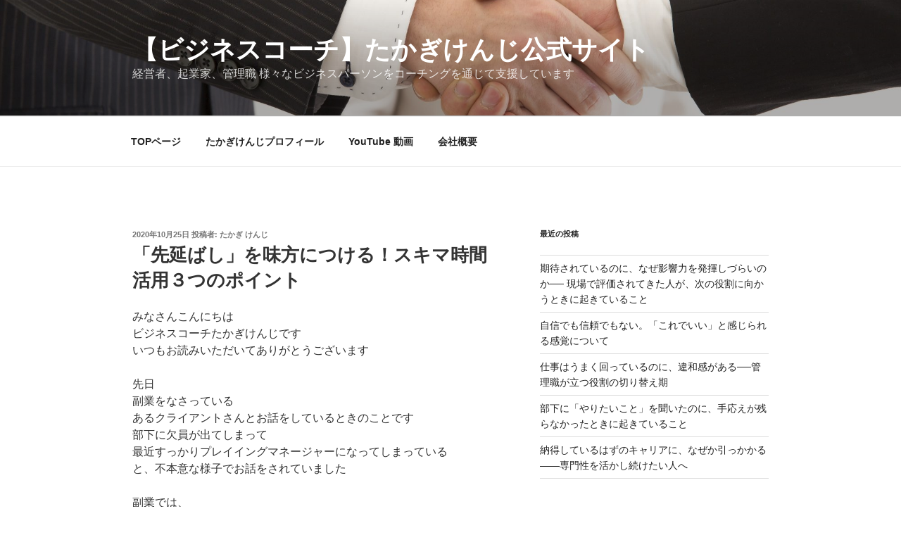

--- FILE ---
content_type: text/html; charset=UTF-8
request_url: https://kng1970.com/2020/10/25/%E3%80%8C%E5%85%88%E5%BB%B6%E3%81%B0%E3%81%97%E3%80%8D%E3%82%92%E5%91%B3%E6%96%B9%E3%81%AB%E3%81%A4%E3%81%91%E3%82%8B%EF%BC%81%E3%82%B9%E3%82%AD%E3%83%9E%E6%99%82%E9%96%93%E6%B4%BB%E7%94%A8%EF%BC%93/
body_size: 37707
content:
<!DOCTYPE html><html dir="ltr" lang="ja" prefix="og: https://ogp.me/ns#" class="no-js no-svg"><head><meta charset="UTF-8"><meta name="viewport" content="width=device-width, initial-scale=1.0"><link rel="profile" href="https://gmpg.org/xfn/11"> <script defer src="[data-uri]"></script> <script defer src="https://www.googletagmanager.com/gtag/js?id=UA-47614128-1"></script><script defer src="[data-uri]"></script> <title>「先延ばし」を味方につける！スキマ時間活用３つのポイント - 【ビジネスコーチ】たかぎけんじ公式サイト</title><meta name="description" content="プロフェッショナルコーチたかぎけんじはモヤモヤサラリーマンの週末起業（副業）のお手伝いをしています。" /><meta name="robots" content="max-image-preview:large" /><meta name="author" content="たかぎ けんじ"/><link rel="canonical" href="https://kng1970.com/2020/10/25/%e3%80%8c%e5%85%88%e5%bb%b6%e3%81%b0%e3%81%97%e3%80%8d%e3%82%92%e5%91%b3%e6%96%b9%e3%81%ab%e3%81%a4%e3%81%91%e3%82%8b%ef%bc%81%e3%82%b9%e3%82%ad%e3%83%9e%e6%99%82%e9%96%93%e6%b4%bb%e7%94%a8%ef%bc%93/" /><meta name="generator" content="All in One SEO (AIOSEO) 4.9.2" /><meta property="og:locale" content="ja_JP" /><meta property="og:site_name" content="【ビジネスコーチ】たかぎけんじ公式サイト - 経営者、起業家、管理職 様々なビジネスパーソンをコーチングを通じて支援しています" /><meta property="og:type" content="article" /><meta property="og:title" content="「先延ばし」を味方につける！スキマ時間活用３つのポイント - 【ビジネスコーチ】たかぎけんじ公式サイト" /><meta property="og:description" content="プロフェッショナルコーチたかぎけんじはモヤモヤサラリーマンの週末起業（副業）のお手伝いをしています。" /><meta property="og:url" content="https://kng1970.com/2020/10/25/%e3%80%8c%e5%85%88%e5%bb%b6%e3%81%b0%e3%81%97%e3%80%8d%e3%82%92%e5%91%b3%e6%96%b9%e3%81%ab%e3%81%a4%e3%81%91%e3%82%8b%ef%bc%81%e3%82%b9%e3%82%ad%e3%83%9e%e6%99%82%e9%96%93%e6%b4%bb%e7%94%a8%ef%bc%93/" /><meta property="article:published_time" content="2020-10-25T02:52:26+00:00" /><meta property="article:modified_time" content="2025-06-16T10:50:11+00:00" /><meta name="twitter:card" content="summary_large_image" /><meta name="twitter:title" content="「先延ばし」を味方につける！スキマ時間活用３つのポイント - 【ビジネスコーチ】たかぎけんじ公式サイト" /><meta name="twitter:description" content="プロフェッショナルコーチたかぎけんじはモヤモヤサラリーマンの週末起業（副業）のお手伝いをしています。" /> <script type="application/ld+json" class="aioseo-schema">{"@context":"https:\/\/schema.org","@graph":[{"@type":"BlogPosting","@id":"https:\/\/kng1970.com\/2020\/10\/25\/%e3%80%8c%e5%85%88%e5%bb%b6%e3%81%b0%e3%81%97%e3%80%8d%e3%82%92%e5%91%b3%e6%96%b9%e3%81%ab%e3%81%a4%e3%81%91%e3%82%8b%ef%bc%81%e3%82%b9%e3%82%ad%e3%83%9e%e6%99%82%e9%96%93%e6%b4%bb%e7%94%a8%ef%bc%93\/#blogposting","name":"\u300c\u5148\u5ef6\u3070\u3057\u300d\u3092\u5473\u65b9\u306b\u3064\u3051\u308b\uff01\u30b9\u30ad\u30de\u6642\u9593\u6d3b\u7528\uff13\u3064\u306e\u30dd\u30a4\u30f3\u30c8 - \u3010\u30d3\u30b8\u30cd\u30b9\u30b3\u30fc\u30c1\u3011\u305f\u304b\u304e\u3051\u3093\u3058\u516c\u5f0f\u30b5\u30a4\u30c8","headline":"\u300c\u5148\u5ef6\u3070\u3057\u300d\u3092\u5473\u65b9\u306b\u3064\u3051\u308b\uff01\u30b9\u30ad\u30de\u6642\u9593\u6d3b\u7528\uff13\u3064\u306e\u30dd\u30a4\u30f3\u30c8","author":{"@id":"https:\/\/kng1970.com\/author\/j8c139-1\/#author"},"publisher":{"@id":"https:\/\/kng1970.com\/#organization"},"datePublished":"2020-10-25T11:52:26+09:00","dateModified":"2025-06-16T19:50:11+09:00","inLanguage":"ja","mainEntityOfPage":{"@id":"https:\/\/kng1970.com\/2020\/10\/25\/%e3%80%8c%e5%85%88%e5%bb%b6%e3%81%b0%e3%81%97%e3%80%8d%e3%82%92%e5%91%b3%e6%96%b9%e3%81%ab%e3%81%a4%e3%81%91%e3%82%8b%ef%bc%81%e3%82%b9%e3%82%ad%e3%83%9e%e6%99%82%e9%96%93%e6%b4%bb%e7%94%a8%ef%bc%93\/#webpage"},"isPartOf":{"@id":"https:\/\/kng1970.com\/2020\/10\/25\/%e3%80%8c%e5%85%88%e5%bb%b6%e3%81%b0%e3%81%97%e3%80%8d%e3%82%92%e5%91%b3%e6%96%b9%e3%81%ab%e3%81%a4%e3%81%91%e3%82%8b%ef%bc%81%e3%82%b9%e3%82%ad%e3%83%9e%e6%99%82%e9%96%93%e6%b4%bb%e7%94%a8%ef%bc%93\/#webpage"},"articleSection":"\u601d\u8003\u3068\u884c\u52d5\u306e\u30ea\u30d5\u30ec\u30fc\u30e0, \u30a2\u30a4\u30c7\u30a3\u30a2, \u30b3\u30fc\u30c1\u30f3\u30b0, \u30b5\u30e9\u30ea\u30fc\u30de\u30f3, \u30bb\u30df\u30ca\u30fc, \u30d3\u30b8\u30cd\u30b9, \u3084\u308a\u65b9, \u4e8b\u4f8b, \u4e8b\u696d, \u4f01\u696d, \u4f1a\u793e, \u500b\u4eba, \u526f\u696d, \u6210\u529f, \u65b9\u6cd5, \u6771\u4eac, \u72ec\u7acb, \u8d77\u696d, \u9031\u672b, \u9031\u672b\u8d77\u696d, \u958b\u696d"},{"@type":"BreadcrumbList","@id":"https:\/\/kng1970.com\/2020\/10\/25\/%e3%80%8c%e5%85%88%e5%bb%b6%e3%81%b0%e3%81%97%e3%80%8d%e3%82%92%e5%91%b3%e6%96%b9%e3%81%ab%e3%81%a4%e3%81%91%e3%82%8b%ef%bc%81%e3%82%b9%e3%82%ad%e3%83%9e%e6%99%82%e9%96%93%e6%b4%bb%e7%94%a8%ef%bc%93\/#breadcrumblist","itemListElement":[{"@type":"ListItem","@id":"https:\/\/kng1970.com#listItem","position":1,"name":"\u5bb6","item":"https:\/\/kng1970.com","nextItem":{"@type":"ListItem","@id":"https:\/\/kng1970.com\/category\/gaol_setting\/#listItem","name":"\u601d\u8003\u3068\u884c\u52d5\u306e\u30ea\u30d5\u30ec\u30fc\u30e0"}},{"@type":"ListItem","@id":"https:\/\/kng1970.com\/category\/gaol_setting\/#listItem","position":2,"name":"\u601d\u8003\u3068\u884c\u52d5\u306e\u30ea\u30d5\u30ec\u30fc\u30e0","item":"https:\/\/kng1970.com\/category\/gaol_setting\/","nextItem":{"@type":"ListItem","@id":"https:\/\/kng1970.com\/2020\/10\/25\/%e3%80%8c%e5%85%88%e5%bb%b6%e3%81%b0%e3%81%97%e3%80%8d%e3%82%92%e5%91%b3%e6%96%b9%e3%81%ab%e3%81%a4%e3%81%91%e3%82%8b%ef%bc%81%e3%82%b9%e3%82%ad%e3%83%9e%e6%99%82%e9%96%93%e6%b4%bb%e7%94%a8%ef%bc%93\/#listItem","name":"\u300c\u5148\u5ef6\u3070\u3057\u300d\u3092\u5473\u65b9\u306b\u3064\u3051\u308b\uff01\u30b9\u30ad\u30de\u6642\u9593\u6d3b\u7528\uff13\u3064\u306e\u30dd\u30a4\u30f3\u30c8"},"previousItem":{"@type":"ListItem","@id":"https:\/\/kng1970.com#listItem","name":"\u5bb6"}},{"@type":"ListItem","@id":"https:\/\/kng1970.com\/2020\/10\/25\/%e3%80%8c%e5%85%88%e5%bb%b6%e3%81%b0%e3%81%97%e3%80%8d%e3%82%92%e5%91%b3%e6%96%b9%e3%81%ab%e3%81%a4%e3%81%91%e3%82%8b%ef%bc%81%e3%82%b9%e3%82%ad%e3%83%9e%e6%99%82%e9%96%93%e6%b4%bb%e7%94%a8%ef%bc%93\/#listItem","position":3,"name":"\u300c\u5148\u5ef6\u3070\u3057\u300d\u3092\u5473\u65b9\u306b\u3064\u3051\u308b\uff01\u30b9\u30ad\u30de\u6642\u9593\u6d3b\u7528\uff13\u3064\u306e\u30dd\u30a4\u30f3\u30c8","previousItem":{"@type":"ListItem","@id":"https:\/\/kng1970.com\/category\/gaol_setting\/#listItem","name":"\u601d\u8003\u3068\u884c\u52d5\u306e\u30ea\u30d5\u30ec\u30fc\u30e0"}}]},{"@type":"Organization","@id":"https:\/\/kng1970.com\/#organization","name":"\u3010\u30d3\u30b8\u30cd\u30b9\u30b3\u30fc\u30c1\u3011\u305f\u304b\u304e\u3051\u3093\u3058\u516c\u5f0f\u30b5\u30a4\u30c8","description":"\u7d4c\u55b6\u8005\u3001\u8d77\u696d\u5bb6\u3001\u7ba1\u7406\u8077 \u69d8\u3005\u306a\u30d3\u30b8\u30cd\u30b9\u30d1\u30fc\u30bd\u30f3\u3092\u30b3\u30fc\u30c1\u30f3\u30b0\u3092\u901a\u3058\u3066\u652f\u63f4\u3057\u3066\u3044\u307e\u3059","url":"https:\/\/kng1970.com\/"},{"@type":"Person","@id":"https:\/\/kng1970.com\/author\/j8c139-1\/#author","url":"https:\/\/kng1970.com\/author\/j8c139-1\/","name":"\u305f\u304b\u304e \u3051\u3093\u3058","image":{"@type":"ImageObject","@id":"https:\/\/kng1970.com\/2020\/10\/25\/%e3%80%8c%e5%85%88%e5%bb%b6%e3%81%b0%e3%81%97%e3%80%8d%e3%82%92%e5%91%b3%e6%96%b9%e3%81%ab%e3%81%a4%e3%81%91%e3%82%8b%ef%bc%81%e3%82%b9%e3%82%ad%e3%83%9e%e6%99%82%e9%96%93%e6%b4%bb%e7%94%a8%ef%bc%93\/#authorImage","url":"https:\/\/secure.gravatar.com\/avatar\/f1820b192014a0097c36ce4558b6200642638062d1c92e830710a623f1724504?s=96&d=mm&r=g","width":96,"height":96,"caption":"\u305f\u304b\u304e \u3051\u3093\u3058"}},{"@type":"WebPage","@id":"https:\/\/kng1970.com\/2020\/10\/25\/%e3%80%8c%e5%85%88%e5%bb%b6%e3%81%b0%e3%81%97%e3%80%8d%e3%82%92%e5%91%b3%e6%96%b9%e3%81%ab%e3%81%a4%e3%81%91%e3%82%8b%ef%bc%81%e3%82%b9%e3%82%ad%e3%83%9e%e6%99%82%e9%96%93%e6%b4%bb%e7%94%a8%ef%bc%93\/#webpage","url":"https:\/\/kng1970.com\/2020\/10\/25\/%e3%80%8c%e5%85%88%e5%bb%b6%e3%81%b0%e3%81%97%e3%80%8d%e3%82%92%e5%91%b3%e6%96%b9%e3%81%ab%e3%81%a4%e3%81%91%e3%82%8b%ef%bc%81%e3%82%b9%e3%82%ad%e3%83%9e%e6%99%82%e9%96%93%e6%b4%bb%e7%94%a8%ef%bc%93\/","name":"\u300c\u5148\u5ef6\u3070\u3057\u300d\u3092\u5473\u65b9\u306b\u3064\u3051\u308b\uff01\u30b9\u30ad\u30de\u6642\u9593\u6d3b\u7528\uff13\u3064\u306e\u30dd\u30a4\u30f3\u30c8 - \u3010\u30d3\u30b8\u30cd\u30b9\u30b3\u30fc\u30c1\u3011\u305f\u304b\u304e\u3051\u3093\u3058\u516c\u5f0f\u30b5\u30a4\u30c8","description":"\u30d7\u30ed\u30d5\u30a7\u30c3\u30b7\u30e7\u30ca\u30eb\u30b3\u30fc\u30c1\u305f\u304b\u304e\u3051\u3093\u3058\u306f\u30e2\u30e4\u30e2\u30e4\u30b5\u30e9\u30ea\u30fc\u30de\u30f3\u306e\u9031\u672b\u8d77\u696d\uff08\u526f\u696d\uff09\u306e\u304a\u624b\u4f1d\u3044\u3092\u3057\u3066\u3044\u307e\u3059\u3002","inLanguage":"ja","isPartOf":{"@id":"https:\/\/kng1970.com\/#website"},"breadcrumb":{"@id":"https:\/\/kng1970.com\/2020\/10\/25\/%e3%80%8c%e5%85%88%e5%bb%b6%e3%81%b0%e3%81%97%e3%80%8d%e3%82%92%e5%91%b3%e6%96%b9%e3%81%ab%e3%81%a4%e3%81%91%e3%82%8b%ef%bc%81%e3%82%b9%e3%82%ad%e3%83%9e%e6%99%82%e9%96%93%e6%b4%bb%e7%94%a8%ef%bc%93\/#breadcrumblist"},"author":{"@id":"https:\/\/kng1970.com\/author\/j8c139-1\/#author"},"creator":{"@id":"https:\/\/kng1970.com\/author\/j8c139-1\/#author"},"datePublished":"2020-10-25T11:52:26+09:00","dateModified":"2025-06-16T19:50:11+09:00"},{"@type":"WebSite","@id":"https:\/\/kng1970.com\/#website","url":"https:\/\/kng1970.com\/","name":"\u3010\u30d3\u30b8\u30cd\u30b9\u30b3\u30fc\u30c1\u3011\u305f\u304b\u304e\u3051\u3093\u3058\u516c\u5f0f\u30b5\u30a4\u30c8","description":"\u7d4c\u55b6\u8005\u3001\u8d77\u696d\u5bb6\u3001\u7ba1\u7406\u8077 \u69d8\u3005\u306a\u30d3\u30b8\u30cd\u30b9\u30d1\u30fc\u30bd\u30f3\u3092\u30b3\u30fc\u30c1\u30f3\u30b0\u3092\u901a\u3058\u3066\u652f\u63f4\u3057\u3066\u3044\u307e\u3059","inLanguage":"ja","publisher":{"@id":"https:\/\/kng1970.com\/#organization"}}]}</script> <link rel='dns-prefetch' href='//www.googletagmanager.com' /><link rel="alternate" type="application/rss+xml" title="【ビジネスコーチ】たかぎけんじ公式サイト &raquo; フィード" href="https://kng1970.com/feed/" /><link rel="alternate" type="application/rss+xml" title="【ビジネスコーチ】たかぎけんじ公式サイト &raquo; コメントフィード" href="https://kng1970.com/comments/feed/" /><link rel="alternate" title="oEmbed (JSON)" type="application/json+oembed" href="https://kng1970.com/wp-json/oembed/1.0/embed?url=https%3A%2F%2Fkng1970.com%2F2020%2F10%2F25%2F%25e3%2580%258c%25e5%2585%2588%25e5%25bb%25b6%25e3%2581%25b0%25e3%2581%2597%25e3%2580%258d%25e3%2582%2592%25e5%2591%25b3%25e6%2596%25b9%25e3%2581%25ab%25e3%2581%25a4%25e3%2581%2591%25e3%2582%258b%25ef%25bc%2581%25e3%2582%25b9%25e3%2582%25ad%25e3%2583%259e%25e6%2599%2582%25e9%2596%2593%25e6%25b4%25bb%25e7%2594%25a8%25ef%25bc%2593%2F" /><link rel="alternate" title="oEmbed (XML)" type="text/xml+oembed" href="https://kng1970.com/wp-json/oembed/1.0/embed?url=https%3A%2F%2Fkng1970.com%2F2020%2F10%2F25%2F%25e3%2580%258c%25e5%2585%2588%25e5%25bb%25b6%25e3%2581%25b0%25e3%2581%2597%25e3%2580%258d%25e3%2582%2592%25e5%2591%25b3%25e6%2596%25b9%25e3%2581%25ab%25e3%2581%25a4%25e3%2581%2591%25e3%2582%258b%25ef%25bc%2581%25e3%2582%25b9%25e3%2582%25ad%25e3%2583%259e%25e6%2599%2582%25e9%2596%2593%25e6%25b4%25bb%25e7%2594%25a8%25ef%25bc%2593%2F&#038;format=xml" /><meta name="description" content="みなさんこんにちはビジネスコーチたかぎけんじですいつもお読みいただいてありがとうございます先日副業をなさっているあるクライアントさんとお話をしているときのことです部下に欠員が出てしまって最近すっかりプレイイングマネージャーになってしまっていると、不本意な様子でお話をされていました副業では、お勤め先の仕事の忙しさに影響を受けることが多いのでそこに使える時間やエネルギーに制約があって思い通りのスピード感でタスクが進まないってこと" /><style id='wp-img-auto-sizes-contain-inline-css'>img:is([sizes=auto i],[sizes^="auto," i]){contain-intrinsic-size:3000px 1500px}
/*# sourceURL=wp-img-auto-sizes-contain-inline-css */</style><link rel='stylesheet' id='vkExUnit_common_style-css' href='https://kng1970.com/wp-content/cache/autoptimize/autoptimize_single_ea06bcb9caaffec68e5e5f8d33d36f3a.php' media='all' /><style id='vkExUnit_common_style-inline-css'>:root {--ver_page_top_button_url:url(https://kng1970.com/wp-content/plugins/vk-all-in-one-expansion-unit/assets/images/to-top-btn-icon.svg);}@font-face {font-weight: normal;font-style: normal;font-family: "vk_sns";src: url("https://kng1970.com/wp-content/plugins/vk-all-in-one-expansion-unit/inc/sns/icons/fonts/vk_sns.eot?-bq20cj");src: url("https://kng1970.com/wp-content/plugins/vk-all-in-one-expansion-unit/inc/sns/icons/fonts/vk_sns.eot?#iefix-bq20cj") format("embedded-opentype"),url("https://kng1970.com/wp-content/plugins/vk-all-in-one-expansion-unit/inc/sns/icons/fonts/vk_sns.woff?-bq20cj") format("woff"),url("https://kng1970.com/wp-content/plugins/vk-all-in-one-expansion-unit/inc/sns/icons/fonts/vk_sns.ttf?-bq20cj") format("truetype"),url("https://kng1970.com/wp-content/plugins/vk-all-in-one-expansion-unit/inc/sns/icons/fonts/vk_sns.svg?-bq20cj#vk_sns") format("svg");}
.veu_promotion-alert__content--text {border: 1px solid rgba(0,0,0,0.125);padding: 0.5em 1em;border-radius: var(--vk-size-radius);margin-bottom: var(--vk-margin-block-bottom);font-size: 0.875rem;}/* Alert Content部分に段落タグを入れた場合に最後の段落の余白を0にする */.veu_promotion-alert__content--text p:last-of-type{margin-bottom:0;margin-top: 0;}
/*# sourceURL=vkExUnit_common_style-inline-css */</style><style id='wp-emoji-styles-inline-css'>img.wp-smiley, img.emoji {
		display: inline !important;
		border: none !important;
		box-shadow: none !important;
		height: 1em !important;
		width: 1em !important;
		margin: 0 0.07em !important;
		vertical-align: -0.1em !important;
		background: none !important;
		padding: 0 !important;
	}
/*# sourceURL=wp-emoji-styles-inline-css */</style><style id='wp-block-library-inline-css'>:root{--wp-block-synced-color:#7a00df;--wp-block-synced-color--rgb:122,0,223;--wp-bound-block-color:var(--wp-block-synced-color);--wp-editor-canvas-background:#ddd;--wp-admin-theme-color:#007cba;--wp-admin-theme-color--rgb:0,124,186;--wp-admin-theme-color-darker-10:#006ba1;--wp-admin-theme-color-darker-10--rgb:0,107,160.5;--wp-admin-theme-color-darker-20:#005a87;--wp-admin-theme-color-darker-20--rgb:0,90,135;--wp-admin-border-width-focus:2px}@media (min-resolution:192dpi){:root{--wp-admin-border-width-focus:1.5px}}.wp-element-button{cursor:pointer}:root .has-very-light-gray-background-color{background-color:#eee}:root .has-very-dark-gray-background-color{background-color:#313131}:root .has-very-light-gray-color{color:#eee}:root .has-very-dark-gray-color{color:#313131}:root .has-vivid-green-cyan-to-vivid-cyan-blue-gradient-background{background:linear-gradient(135deg,#00d084,#0693e3)}:root .has-purple-crush-gradient-background{background:linear-gradient(135deg,#34e2e4,#4721fb 50%,#ab1dfe)}:root .has-hazy-dawn-gradient-background{background:linear-gradient(135deg,#faaca8,#dad0ec)}:root .has-subdued-olive-gradient-background{background:linear-gradient(135deg,#fafae1,#67a671)}:root .has-atomic-cream-gradient-background{background:linear-gradient(135deg,#fdd79a,#004a59)}:root .has-nightshade-gradient-background{background:linear-gradient(135deg,#330968,#31cdcf)}:root .has-midnight-gradient-background{background:linear-gradient(135deg,#020381,#2874fc)}:root{--wp--preset--font-size--normal:16px;--wp--preset--font-size--huge:42px}.has-regular-font-size{font-size:1em}.has-larger-font-size{font-size:2.625em}.has-normal-font-size{font-size:var(--wp--preset--font-size--normal)}.has-huge-font-size{font-size:var(--wp--preset--font-size--huge)}.has-text-align-center{text-align:center}.has-text-align-left{text-align:left}.has-text-align-right{text-align:right}.has-fit-text{white-space:nowrap!important}#end-resizable-editor-section{display:none}.aligncenter{clear:both}.items-justified-left{justify-content:flex-start}.items-justified-center{justify-content:center}.items-justified-right{justify-content:flex-end}.items-justified-space-between{justify-content:space-between}.screen-reader-text{border:0;clip-path:inset(50%);height:1px;margin:-1px;overflow:hidden;padding:0;position:absolute;width:1px;word-wrap:normal!important}.screen-reader-text:focus{background-color:#ddd;clip-path:none;color:#444;display:block;font-size:1em;height:auto;left:5px;line-height:normal;padding:15px 23px 14px;text-decoration:none;top:5px;width:auto;z-index:100000}html :where(.has-border-color){border-style:solid}html :where([style*=border-top-color]){border-top-style:solid}html :where([style*=border-right-color]){border-right-style:solid}html :where([style*=border-bottom-color]){border-bottom-style:solid}html :where([style*=border-left-color]){border-left-style:solid}html :where([style*=border-width]){border-style:solid}html :where([style*=border-top-width]){border-top-style:solid}html :where([style*=border-right-width]){border-right-style:solid}html :where([style*=border-bottom-width]){border-bottom-style:solid}html :where([style*=border-left-width]){border-left-style:solid}html :where(img[class*=wp-image-]){height:auto;max-width:100%}:where(figure){margin:0 0 1em}html :where(.is-position-sticky){--wp-admin--admin-bar--position-offset:var(--wp-admin--admin-bar--height,0px)}@media screen and (max-width:600px){html :where(.is-position-sticky){--wp-admin--admin-bar--position-offset:0px}}
.vk-cols--reverse{flex-direction:row-reverse}.vk-cols--hasbtn{margin-bottom:0}.vk-cols--hasbtn>.row>.vk_gridColumn_item,.vk-cols--hasbtn>.wp-block-column{position:relative;padding-bottom:3em}.vk-cols--hasbtn>.row>.vk_gridColumn_item>.wp-block-buttons,.vk-cols--hasbtn>.row>.vk_gridColumn_item>.vk_button,.vk-cols--hasbtn>.wp-block-column>.wp-block-buttons,.vk-cols--hasbtn>.wp-block-column>.vk_button{position:absolute;bottom:0;width:100%}.vk-cols--fit.wp-block-columns{gap:0}.vk-cols--fit.wp-block-columns,.vk-cols--fit.wp-block-columns:not(.is-not-stacked-on-mobile){margin-top:0;margin-bottom:0;justify-content:space-between}.vk-cols--fit.wp-block-columns>.wp-block-column *:last-child,.vk-cols--fit.wp-block-columns:not(.is-not-stacked-on-mobile)>.wp-block-column *:last-child{margin-bottom:0}.vk-cols--fit.wp-block-columns>.wp-block-column>.wp-block-cover,.vk-cols--fit.wp-block-columns:not(.is-not-stacked-on-mobile)>.wp-block-column>.wp-block-cover{margin-top:0}.vk-cols--fit.wp-block-columns.has-background,.vk-cols--fit.wp-block-columns:not(.is-not-stacked-on-mobile).has-background{padding:0}@media(max-width: 599px){.vk-cols--fit.wp-block-columns:not(.has-background)>.wp-block-column:not(.has-background),.vk-cols--fit.wp-block-columns:not(.is-not-stacked-on-mobile):not(.has-background)>.wp-block-column:not(.has-background){padding-left:0 !important;padding-right:0 !important}}@media(min-width: 782px){.vk-cols--fit.wp-block-columns .block-editor-block-list__block.wp-block-column:not(:first-child),.vk-cols--fit.wp-block-columns>.wp-block-column:not(:first-child),.vk-cols--fit.wp-block-columns:not(.is-not-stacked-on-mobile) .block-editor-block-list__block.wp-block-column:not(:first-child),.vk-cols--fit.wp-block-columns:not(.is-not-stacked-on-mobile)>.wp-block-column:not(:first-child){margin-left:0}}@media(min-width: 600px)and (max-width: 781px){.vk-cols--fit.wp-block-columns .wp-block-column:nth-child(2n),.vk-cols--fit.wp-block-columns:not(.is-not-stacked-on-mobile) .wp-block-column:nth-child(2n){margin-left:0}.vk-cols--fit.wp-block-columns .wp-block-column:not(:only-child),.vk-cols--fit.wp-block-columns:not(.is-not-stacked-on-mobile) .wp-block-column:not(:only-child){flex-basis:50% !important}}.vk-cols--fit--gap1.wp-block-columns{gap:1px}@media(min-width: 600px)and (max-width: 781px){.vk-cols--fit--gap1.wp-block-columns .wp-block-column:not(:only-child){flex-basis:calc(50% - 1px) !important}}.vk-cols--fit.vk-cols--grid>.block-editor-block-list__block,.vk-cols--fit.vk-cols--grid>.wp-block-column,.vk-cols--fit.vk-cols--grid:not(.is-not-stacked-on-mobile)>.block-editor-block-list__block,.vk-cols--fit.vk-cols--grid:not(.is-not-stacked-on-mobile)>.wp-block-column{flex-basis:50%;box-sizing:border-box}@media(max-width: 599px){.vk-cols--fit.vk-cols--grid.vk-cols--grid--alignfull>.wp-block-column:nth-child(2)>.wp-block-cover,.vk-cols--fit.vk-cols--grid.vk-cols--grid--alignfull>.wp-block-column:nth-child(2)>.vk_outer,.vk-cols--fit.vk-cols--grid:not(.is-not-stacked-on-mobile).vk-cols--grid--alignfull>.wp-block-column:nth-child(2)>.wp-block-cover,.vk-cols--fit.vk-cols--grid:not(.is-not-stacked-on-mobile).vk-cols--grid--alignfull>.wp-block-column:nth-child(2)>.vk_outer{width:100vw;margin-right:calc((100% - 100vw)/2);margin-left:calc((100% - 100vw)/2)}}@media(min-width: 600px){.vk-cols--fit.vk-cols--grid.vk-cols--grid--alignfull>.wp-block-column:nth-child(2)>.wp-block-cover,.vk-cols--fit.vk-cols--grid.vk-cols--grid--alignfull>.wp-block-column:nth-child(2)>.vk_outer,.vk-cols--fit.vk-cols--grid:not(.is-not-stacked-on-mobile).vk-cols--grid--alignfull>.wp-block-column:nth-child(2)>.wp-block-cover,.vk-cols--fit.vk-cols--grid:not(.is-not-stacked-on-mobile).vk-cols--grid--alignfull>.wp-block-column:nth-child(2)>.vk_outer{margin-right:calc(100% - 50vw);width:50vw}}@media(min-width: 600px){.vk-cols--fit.vk-cols--grid.vk-cols--grid--alignfull.vk-cols--reverse>.wp-block-column,.vk-cols--fit.vk-cols--grid:not(.is-not-stacked-on-mobile).vk-cols--grid--alignfull.vk-cols--reverse>.wp-block-column{margin-left:0;margin-right:0}.vk-cols--fit.vk-cols--grid.vk-cols--grid--alignfull.vk-cols--reverse>.wp-block-column:nth-child(2)>.wp-block-cover,.vk-cols--fit.vk-cols--grid.vk-cols--grid--alignfull.vk-cols--reverse>.wp-block-column:nth-child(2)>.vk_outer,.vk-cols--fit.vk-cols--grid:not(.is-not-stacked-on-mobile).vk-cols--grid--alignfull.vk-cols--reverse>.wp-block-column:nth-child(2)>.wp-block-cover,.vk-cols--fit.vk-cols--grid:not(.is-not-stacked-on-mobile).vk-cols--grid--alignfull.vk-cols--reverse>.wp-block-column:nth-child(2)>.vk_outer{margin-left:calc(100% - 50vw)}}.vk-cols--menu h2,.vk-cols--menu h3,.vk-cols--menu h4,.vk-cols--menu h5{margin-bottom:.2em;text-shadow:#000 0 0 10px}.vk-cols--menu h2:first-child,.vk-cols--menu h3:first-child,.vk-cols--menu h4:first-child,.vk-cols--menu h5:first-child{margin-top:0}.vk-cols--menu p{margin-bottom:1rem;text-shadow:#000 0 0 10px}.vk-cols--menu .wp-block-cover__inner-container:last-child{margin-bottom:0}.vk-cols--fitbnrs .wp-block-column .wp-block-cover:hover img{filter:unset}.vk-cols--fitbnrs .wp-block-column .wp-block-cover:hover{background-color:unset}.vk-cols--fitbnrs .wp-block-column .wp-block-cover:hover .wp-block-cover__image-background{filter:unset !important}.vk-cols--fitbnrs .wp-block-cover .wp-block-cover__inner-container{position:absolute;height:100%;width:100%}.vk-cols--fitbnrs .vk_button{height:100%;margin:0}.vk-cols--fitbnrs .vk_button .vk_button_btn,.vk-cols--fitbnrs .vk_button .btn{height:100%;width:100%;border:none;box-shadow:none;background-color:unset !important;transition:unset}.vk-cols--fitbnrs .vk_button .vk_button_btn:hover,.vk-cols--fitbnrs .vk_button .btn:hover{transition:unset}.vk-cols--fitbnrs .vk_button .vk_button_btn:after,.vk-cols--fitbnrs .vk_button .btn:after{border:none}.vk-cols--fitbnrs .vk_button .vk_button_link_txt{width:100%;position:absolute;top:50%;left:50%;transform:translateY(-50%) translateX(-50%);font-size:2rem;text-shadow:#000 0 0 10px}.vk-cols--fitbnrs .vk_button .vk_button_link_subCaption{width:100%;position:absolute;top:calc(50% + 2.2em);left:50%;transform:translateY(-50%) translateX(-50%);text-shadow:#000 0 0 10px}@media(min-width: 992px){.vk-cols--media.wp-block-columns{gap:3rem}}.vk-fit-map figure{margin-bottom:0}.vk-fit-map iframe{position:relative;margin-bottom:0;display:block;max-height:400px;width:100vw}.vk-fit-map:is(.alignfull,.alignwide) div{max-width:100%}.vk-table--th--width25 :where(tr>*:first-child){width:25%}.vk-table--th--width30 :where(tr>*:first-child){width:30%}.vk-table--th--width35 :where(tr>*:first-child){width:35%}.vk-table--th--width40 :where(tr>*:first-child){width:40%}.vk-table--th--bg-bright :where(tr>*:first-child){background-color:var(--wp--preset--color--bg-secondary, rgba(0, 0, 0, 0.05))}@media(max-width: 599px){.vk-table--mobile-block :is(th,td){width:100%;display:block}.vk-table--mobile-block.wp-block-table table :is(th,td){border-top:none}}.vk-table--width--th25 :where(tr>*:first-child){width:25%}.vk-table--width--th30 :where(tr>*:first-child){width:30%}.vk-table--width--th35 :where(tr>*:first-child){width:35%}.vk-table--width--th40 :where(tr>*:first-child){width:40%}.no-margin{margin:0}@media(max-width: 599px){.wp-block-image.vk-aligncenter--mobile>.alignright{float:none;margin-left:auto;margin-right:auto}.vk-no-padding-horizontal--mobile{padding-left:0 !important;padding-right:0 !important}}
/* VK Color Palettes */

/*# sourceURL=wp-block-library-inline-css */</style><style id='global-styles-inline-css'>:root{--wp--preset--aspect-ratio--square: 1;--wp--preset--aspect-ratio--4-3: 4/3;--wp--preset--aspect-ratio--3-4: 3/4;--wp--preset--aspect-ratio--3-2: 3/2;--wp--preset--aspect-ratio--2-3: 2/3;--wp--preset--aspect-ratio--16-9: 16/9;--wp--preset--aspect-ratio--9-16: 9/16;--wp--preset--color--black: #000000;--wp--preset--color--cyan-bluish-gray: #abb8c3;--wp--preset--color--white: #ffffff;--wp--preset--color--pale-pink: #f78da7;--wp--preset--color--vivid-red: #cf2e2e;--wp--preset--color--luminous-vivid-orange: #ff6900;--wp--preset--color--luminous-vivid-amber: #fcb900;--wp--preset--color--light-green-cyan: #7bdcb5;--wp--preset--color--vivid-green-cyan: #00d084;--wp--preset--color--pale-cyan-blue: #8ed1fc;--wp--preset--color--vivid-cyan-blue: #0693e3;--wp--preset--color--vivid-purple: #9b51e0;--wp--preset--gradient--vivid-cyan-blue-to-vivid-purple: linear-gradient(135deg,rgb(6,147,227) 0%,rgb(155,81,224) 100%);--wp--preset--gradient--light-green-cyan-to-vivid-green-cyan: linear-gradient(135deg,rgb(122,220,180) 0%,rgb(0,208,130) 100%);--wp--preset--gradient--luminous-vivid-amber-to-luminous-vivid-orange: linear-gradient(135deg,rgb(252,185,0) 0%,rgb(255,105,0) 100%);--wp--preset--gradient--luminous-vivid-orange-to-vivid-red: linear-gradient(135deg,rgb(255,105,0) 0%,rgb(207,46,46) 100%);--wp--preset--gradient--very-light-gray-to-cyan-bluish-gray: linear-gradient(135deg,rgb(238,238,238) 0%,rgb(169,184,195) 100%);--wp--preset--gradient--cool-to-warm-spectrum: linear-gradient(135deg,rgb(74,234,220) 0%,rgb(151,120,209) 20%,rgb(207,42,186) 40%,rgb(238,44,130) 60%,rgb(251,105,98) 80%,rgb(254,248,76) 100%);--wp--preset--gradient--blush-light-purple: linear-gradient(135deg,rgb(255,206,236) 0%,rgb(152,150,240) 100%);--wp--preset--gradient--blush-bordeaux: linear-gradient(135deg,rgb(254,205,165) 0%,rgb(254,45,45) 50%,rgb(107,0,62) 100%);--wp--preset--gradient--luminous-dusk: linear-gradient(135deg,rgb(255,203,112) 0%,rgb(199,81,192) 50%,rgb(65,88,208) 100%);--wp--preset--gradient--pale-ocean: linear-gradient(135deg,rgb(255,245,203) 0%,rgb(182,227,212) 50%,rgb(51,167,181) 100%);--wp--preset--gradient--electric-grass: linear-gradient(135deg,rgb(202,248,128) 0%,rgb(113,206,126) 100%);--wp--preset--gradient--midnight: linear-gradient(135deg,rgb(2,3,129) 0%,rgb(40,116,252) 100%);--wp--preset--font-size--small: 13px;--wp--preset--font-size--medium: 20px;--wp--preset--font-size--large: 36px;--wp--preset--font-size--x-large: 42px;--wp--preset--spacing--20: 0.44rem;--wp--preset--spacing--30: 0.67rem;--wp--preset--spacing--40: 1rem;--wp--preset--spacing--50: 1.5rem;--wp--preset--spacing--60: 2.25rem;--wp--preset--spacing--70: 3.38rem;--wp--preset--spacing--80: 5.06rem;--wp--preset--shadow--natural: 6px 6px 9px rgba(0, 0, 0, 0.2);--wp--preset--shadow--deep: 12px 12px 50px rgba(0, 0, 0, 0.4);--wp--preset--shadow--sharp: 6px 6px 0px rgba(0, 0, 0, 0.2);--wp--preset--shadow--outlined: 6px 6px 0px -3px rgb(255, 255, 255), 6px 6px rgb(0, 0, 0);--wp--preset--shadow--crisp: 6px 6px 0px rgb(0, 0, 0);}:where(.is-layout-flex){gap: 0.5em;}:where(.is-layout-grid){gap: 0.5em;}body .is-layout-flex{display: flex;}.is-layout-flex{flex-wrap: wrap;align-items: center;}.is-layout-flex > :is(*, div){margin: 0;}body .is-layout-grid{display: grid;}.is-layout-grid > :is(*, div){margin: 0;}:where(.wp-block-columns.is-layout-flex){gap: 2em;}:where(.wp-block-columns.is-layout-grid){gap: 2em;}:where(.wp-block-post-template.is-layout-flex){gap: 1.25em;}:where(.wp-block-post-template.is-layout-grid){gap: 1.25em;}.has-black-color{color: var(--wp--preset--color--black) !important;}.has-cyan-bluish-gray-color{color: var(--wp--preset--color--cyan-bluish-gray) !important;}.has-white-color{color: var(--wp--preset--color--white) !important;}.has-pale-pink-color{color: var(--wp--preset--color--pale-pink) !important;}.has-vivid-red-color{color: var(--wp--preset--color--vivid-red) !important;}.has-luminous-vivid-orange-color{color: var(--wp--preset--color--luminous-vivid-orange) !important;}.has-luminous-vivid-amber-color{color: var(--wp--preset--color--luminous-vivid-amber) !important;}.has-light-green-cyan-color{color: var(--wp--preset--color--light-green-cyan) !important;}.has-vivid-green-cyan-color{color: var(--wp--preset--color--vivid-green-cyan) !important;}.has-pale-cyan-blue-color{color: var(--wp--preset--color--pale-cyan-blue) !important;}.has-vivid-cyan-blue-color{color: var(--wp--preset--color--vivid-cyan-blue) !important;}.has-vivid-purple-color{color: var(--wp--preset--color--vivid-purple) !important;}.has-black-background-color{background-color: var(--wp--preset--color--black) !important;}.has-cyan-bluish-gray-background-color{background-color: var(--wp--preset--color--cyan-bluish-gray) !important;}.has-white-background-color{background-color: var(--wp--preset--color--white) !important;}.has-pale-pink-background-color{background-color: var(--wp--preset--color--pale-pink) !important;}.has-vivid-red-background-color{background-color: var(--wp--preset--color--vivid-red) !important;}.has-luminous-vivid-orange-background-color{background-color: var(--wp--preset--color--luminous-vivid-orange) !important;}.has-luminous-vivid-amber-background-color{background-color: var(--wp--preset--color--luminous-vivid-amber) !important;}.has-light-green-cyan-background-color{background-color: var(--wp--preset--color--light-green-cyan) !important;}.has-vivid-green-cyan-background-color{background-color: var(--wp--preset--color--vivid-green-cyan) !important;}.has-pale-cyan-blue-background-color{background-color: var(--wp--preset--color--pale-cyan-blue) !important;}.has-vivid-cyan-blue-background-color{background-color: var(--wp--preset--color--vivid-cyan-blue) !important;}.has-vivid-purple-background-color{background-color: var(--wp--preset--color--vivid-purple) !important;}.has-black-border-color{border-color: var(--wp--preset--color--black) !important;}.has-cyan-bluish-gray-border-color{border-color: var(--wp--preset--color--cyan-bluish-gray) !important;}.has-white-border-color{border-color: var(--wp--preset--color--white) !important;}.has-pale-pink-border-color{border-color: var(--wp--preset--color--pale-pink) !important;}.has-vivid-red-border-color{border-color: var(--wp--preset--color--vivid-red) !important;}.has-luminous-vivid-orange-border-color{border-color: var(--wp--preset--color--luminous-vivid-orange) !important;}.has-luminous-vivid-amber-border-color{border-color: var(--wp--preset--color--luminous-vivid-amber) !important;}.has-light-green-cyan-border-color{border-color: var(--wp--preset--color--light-green-cyan) !important;}.has-vivid-green-cyan-border-color{border-color: var(--wp--preset--color--vivid-green-cyan) !important;}.has-pale-cyan-blue-border-color{border-color: var(--wp--preset--color--pale-cyan-blue) !important;}.has-vivid-cyan-blue-border-color{border-color: var(--wp--preset--color--vivid-cyan-blue) !important;}.has-vivid-purple-border-color{border-color: var(--wp--preset--color--vivid-purple) !important;}.has-vivid-cyan-blue-to-vivid-purple-gradient-background{background: var(--wp--preset--gradient--vivid-cyan-blue-to-vivid-purple) !important;}.has-light-green-cyan-to-vivid-green-cyan-gradient-background{background: var(--wp--preset--gradient--light-green-cyan-to-vivid-green-cyan) !important;}.has-luminous-vivid-amber-to-luminous-vivid-orange-gradient-background{background: var(--wp--preset--gradient--luminous-vivid-amber-to-luminous-vivid-orange) !important;}.has-luminous-vivid-orange-to-vivid-red-gradient-background{background: var(--wp--preset--gradient--luminous-vivid-orange-to-vivid-red) !important;}.has-very-light-gray-to-cyan-bluish-gray-gradient-background{background: var(--wp--preset--gradient--very-light-gray-to-cyan-bluish-gray) !important;}.has-cool-to-warm-spectrum-gradient-background{background: var(--wp--preset--gradient--cool-to-warm-spectrum) !important;}.has-blush-light-purple-gradient-background{background: var(--wp--preset--gradient--blush-light-purple) !important;}.has-blush-bordeaux-gradient-background{background: var(--wp--preset--gradient--blush-bordeaux) !important;}.has-luminous-dusk-gradient-background{background: var(--wp--preset--gradient--luminous-dusk) !important;}.has-pale-ocean-gradient-background{background: var(--wp--preset--gradient--pale-ocean) !important;}.has-electric-grass-gradient-background{background: var(--wp--preset--gradient--electric-grass) !important;}.has-midnight-gradient-background{background: var(--wp--preset--gradient--midnight) !important;}.has-small-font-size{font-size: var(--wp--preset--font-size--small) !important;}.has-medium-font-size{font-size: var(--wp--preset--font-size--medium) !important;}.has-large-font-size{font-size: var(--wp--preset--font-size--large) !important;}.has-x-large-font-size{font-size: var(--wp--preset--font-size--x-large) !important;}
/*# sourceURL=global-styles-inline-css */</style><style id='classic-theme-styles-inline-css'>/*! This file is auto-generated */
.wp-block-button__link{color:#fff;background-color:#32373c;border-radius:9999px;box-shadow:none;text-decoration:none;padding:calc(.667em + 2px) calc(1.333em + 2px);font-size:1.125em}.wp-block-file__button{background:#32373c;color:#fff;text-decoration:none}
/*# sourceURL=/wp-includes/css/classic-themes.min.css */</style><link rel='stylesheet' id='vk-components-style-css' href='https://kng1970.com/wp-content/cache/autoptimize/autoptimize_single_dbebd830bacfecf4f013f8ce145cf822.php' media='all' /><link rel='stylesheet' id='contact-form-7-css' href='https://kng1970.com/wp-content/cache/autoptimize/autoptimize_single_64ac31699f5326cb3c76122498b76f66.php' media='all' /><link rel='stylesheet' id='whats-new-style-css' href='https://kng1970.com/wp-content/cache/autoptimize/autoptimize_single_c2bb7d0452102915fcd20bd2fe54f24b.php' media='all' /><link rel='stylesheet' id='vk-swiper-style-css' href='https://kng1970.com/wp-content/plugins/vk-blocks/vendor/vektor-inc/vk-swiper/src/assets/css/swiper-bundle.min.css' media='all' /><link rel='stylesheet' id='vkblocks-bootstrap-css' href='https://kng1970.com/wp-content/cache/autoptimize/autoptimize_single_9a70edf0c1f0c7f1ba29dea972a48531.php' media='all' /><link rel='stylesheet' id='twentyseventeen-style-css' href='https://kng1970.com/wp-content/cache/autoptimize/autoptimize_single_cf2053620e36fcda34e4d9e83cd141a2.php' media='all' /><link rel='stylesheet' id='twentyseventeen-block-style-css' href='https://kng1970.com/wp-content/cache/autoptimize/autoptimize_single_99d0ad10e557837759113f958eaeb5a3.php' media='all' /><link rel='stylesheet' id='veu-cta-css' href='https://kng1970.com/wp-content/cache/autoptimize/autoptimize_single_a78f149676128521e4b5f36a9ac06f23.php' media='all' /><link rel='stylesheet' id='vk-blocks-build-css-css' href='https://kng1970.com/wp-content/cache/autoptimize/autoptimize_single_8007185a86f057676dc53af7dc2ce4ac.php' media='all' /><style id='vk-blocks-build-css-inline-css'>:root { --vk-size-text: 16px; /* --vk-color-primary is deprecated. */ --vk-color-primary:#337ab7; }

	:root {
		--vk_image-mask-circle: url(https://kng1970.com/wp-content/plugins/vk-blocks/inc/vk-blocks/images/circle.svg);
		--vk_image-mask-wave01: url(https://kng1970.com/wp-content/plugins/vk-blocks/inc/vk-blocks/images/wave01.svg);
		--vk_image-mask-wave02: url(https://kng1970.com/wp-content/plugins/vk-blocks/inc/vk-blocks/images/wave02.svg);
		--vk_image-mask-wave03: url(https://kng1970.com/wp-content/plugins/vk-blocks/inc/vk-blocks/images/wave03.svg);
		--vk_image-mask-wave04: url(https://kng1970.com/wp-content/plugins/vk-blocks/inc/vk-blocks/images/wave04.svg);
	}
	

	:root {

		--vk-balloon-border-width:1px;

		--vk-balloon-speech-offset:-12px;
	}
	

	:root {
		--vk_flow-arrow: url(https://kng1970.com/wp-content/plugins/vk-blocks/inc/vk-blocks/images/arrow_bottom.svg);
	}
	
/*# sourceURL=vk-blocks-build-css-inline-css */</style><link rel='stylesheet' id='vk-font-awesome-css' href='https://kng1970.com/wp-content/plugins/vk-blocks/vendor/vektor-inc/font-awesome-versions/src/font-awesome/css/all.min.css' media='all' /> <script src="https://kng1970.com/wp-includes/js/jquery/jquery.min.js" id="jquery-core-js"></script> <script defer src="https://kng1970.com/wp-includes/js/jquery/jquery-migrate.min.js" id="jquery-migrate-js"></script> <script defer id="twentyseventeen-global-js-extra" src="[data-uri]"></script> <script src="https://kng1970.com/wp-content/cache/autoptimize/autoptimize_single_b05f10be5dc47940fc74ad56a9495aaf.php" id="twentyseventeen-global-js" defer data-wp-strategy="defer"></script> <script src="https://kng1970.com/wp-content/cache/autoptimize/autoptimize_single_7528d405618574126935b33521c7b857.php" id="twentyseventeen-navigation-js" defer data-wp-strategy="defer"></script> <link rel="https://api.w.org/" href="https://kng1970.com/wp-json/" /><link rel="alternate" title="JSON" type="application/json" href="https://kng1970.com/wp-json/wp/v2/posts/4717" /><link rel="EditURI" type="application/rsd+xml" title="RSD" href="https://kng1970.com/xmlrpc.php?rsd" /><meta name="generator" content="WordPress 6.9" /><link rel='shortlink' href='https://kng1970.com/?p=4717' /><meta name="generator" content="Site Kit by Google 1.168.0" /><link rel="icon" href="https://kng1970.com/wp-content/uploads/2015/10/cropped-cropped-cropped-20150826たかぎ様¥DSC096501-32x32.jpg" sizes="32x32" /><link rel="icon" href="https://kng1970.com/wp-content/uploads/2015/10/cropped-cropped-cropped-20150826たかぎ様¥DSC096501-192x192.jpg" sizes="192x192" /><link rel="apple-touch-icon" href="https://kng1970.com/wp-content/uploads/2015/10/cropped-cropped-cropped-20150826たかぎ様¥DSC096501-180x180.jpg" /><meta name="msapplication-TileImage" content="https://kng1970.com/wp-content/uploads/2015/10/cropped-cropped-cropped-20150826たかぎ様¥DSC096501-270x270.jpg" /> <script type="application/ld+json">{"@context":"https://schema.org/","@type":"Article","headline":"「先延ばし」を味方につける！スキマ時間活用３つのポイント","image":"","datePublished":"2020-10-25T11:52:26+09:00","dateModified":"2025-06-16T19:50:11+09:00","author":{"@type":"","name":"たかぎ けんじ","url":"https://kng1970.com/","sameAs":""}}</script><link rel='stylesheet' id='yarppRelatedCss-css' href='https://kng1970.com/wp-content/cache/autoptimize/autoptimize_single_825acc65c7a3728f76a5b39cdc177e6f.php' media='all' /></head><body class="wp-singular post-template-default single single-post postid-4717 single-format-standard wp-embed-responsive wp-theme-twentyseventeen fa_v7_css vk-blocks has-header-image has-sidebar colors-light post-name-%e3%80%8c%e5%85%88%e5%bb%b6%e3%81%b0%e3%81%97%e3%80%8d%e3%82%92%e5%91%b3%e6%96%b9%e3%81%ab%e3%81%a4%e3%81%91%e3%82%8b%ef%bc%81%e3%82%b9%e3%82%ad%e3%83%9e%e6%99%82%e9%96%93%e6%b4%bb%e7%94%a8%ef%bc%93 category-gaol_setting tag-%e3%82%a2%e3%82%a4%e3%83%87%e3%82%a3%e3%82%a2 tag-%e3%82%b3%e3%83%bc%e3%83%81%e3%83%b3%e3%82%b0 tag-%e3%82%b5%e3%83%a9%e3%83%aa%e3%83%bc%e3%83%9e%e3%83%b3 tag-%e3%82%bb%e3%83%9f%e3%83%8a%e3%83%bc tag-%e3%83%93%e3%82%b8%e3%83%8d%e3%82%b9 tag-%e3%82%84%e3%82%8a%e6%96%b9 tag-%e4%ba%8b%e4%be%8b tag-%e4%ba%8b%e6%a5%ad tag-%e4%bc%81%e6%a5%ad tag-%e4%bc%9a%e7%a4%be tag-%e5%80%8b%e4%ba%ba tag-%e5%89%af%e6%a5%ad tag-%e6%88%90%e5%8a%9f tag-%e6%96%b9%e6%b3%95 tag-%e6%9d%b1%e4%ba%ac tag-%e7%8b%ac%e7%ab%8b tag-%e8%b5%b7%e6%a5%ad tag-%e9%80%b1%e6%9c%ab tag-%e9%80%b1%e6%9c%ab%e8%b5%b7%e6%a5%ad tag-%e9%96%8b%e6%a5%ad post-type-post"><div id="page" class="site"> <a class="skip-link screen-reader-text" href="#content"> コンテンツへスキップ </a><header id="masthead" class="site-header"><div class="custom-header"><div class="custom-header-media"><div id="wp-custom-header" class="wp-custom-header"><img src="https://kng1970.com/wp-content/uploads/2017/09/cropped-pixta_11140668_L.jpg" width="2000" height="1199" alt="" srcset="https://kng1970.com/wp-content/uploads/2017/09/cropped-pixta_11140668_L.jpg 2000w, https://kng1970.com/wp-content/uploads/2017/09/cropped-pixta_11140668_L-300x180.jpg 300w, https://kng1970.com/wp-content/uploads/2017/09/cropped-pixta_11140668_L-768x460.jpg 768w, https://kng1970.com/wp-content/uploads/2017/09/cropped-pixta_11140668_L-1024x614.jpg 1024w" sizes="(max-width: 767px) 200vw, 100vw" decoding="async" fetchpriority="high" /></div></div><div class="site-branding"><div class="wrap"><div class="site-branding-text"><p class="site-title"><a href="https://kng1970.com/" rel="home" >【ビジネスコーチ】たかぎけんじ公式サイト</a></p><p class="site-description">経営者、起業家、管理職 様々なビジネスパーソンをコーチングを通じて支援しています</p></div></div></div></div><div class="navigation-top"><div class="wrap"><nav id="site-navigation" class="main-navigation" aria-label="トップメニュー"> <button class="menu-toggle" aria-controls="top-menu" aria-expanded="false"> <svg class="icon icon-bars" aria-hidden="true" role="img"> <use href="#icon-bars" xlink:href="#icon-bars"></use> </svg><svg class="icon icon-close" aria-hidden="true" role="img"> <use href="#icon-close" xlink:href="#icon-close"></use> </svg>メニュー </button><div class="menu-global20220204-container"><ul id="top-menu" class="menu"><li id="menu-item-4923" class="menu-item menu-item-type-custom menu-item-object-custom menu-item-home menu-item-4923"><a href="https://kng1970.com">TOPページ</a></li><li id="menu-item-4958" class="menu-item menu-item-type-post_type menu-item-object-page menu-item-4958"><a href="https://kng1970.com/profile02/">たかぎけんじプロフィール</a></li><li id="menu-item-4130" class="menu-item menu-item-type-custom menu-item-object-custom menu-item-4130"><a href="https://www.youtube.com/channel/UCWQffXBXa-JCJOrsyoXp94A">YouTube 動画</a></li><li id="menu-item-4927" class="menu-item menu-item-type-post_type menu-item-object-page menu-item-4927"><a href="https://kng1970.com/%e4%bc%9a%e7%a4%be%e6%a6%82%e8%a6%81/">会社概要</a></li></ul></div></nav></div></div></header><div class="site-content-contain"><div id="content" class="site-content"><div class="wrap"><div id="primary" class="content-area"><main id="main" class="site-main"><article id="post-4717" class="post-4717 post type-post status-publish format-standard hentry category-gaol_setting tag-60 tag-53 tag-51 tag-62 tag-57 tag-63 tag-65 tag-61 tag-50 tag-55 tag-54 tag-47 tag-59 tag-58 tag-64 tag-49 tag-48 tag-52 tag-46 tag-56"><header class="entry-header"><div class="entry-meta"><span class="posted-on"><span class="screen-reader-text">投稿日:</span> <a href="https://kng1970.com/2020/10/25/%e3%80%8c%e5%85%88%e5%bb%b6%e3%81%b0%e3%81%97%e3%80%8d%e3%82%92%e5%91%b3%e6%96%b9%e3%81%ab%e3%81%a4%e3%81%91%e3%82%8b%ef%bc%81%e3%82%b9%e3%82%ad%e3%83%9e%e6%99%82%e9%96%93%e6%b4%bb%e7%94%a8%ef%bc%93/" rel="bookmark"><time class="entry-date published" datetime="2020-10-25T11:52:26+09:00">2020年10月25日</time><time class="updated" datetime="2025-06-16T19:50:11+09:00">2025年6月16日</time></a></span><span class="byline"> 投稿者: <span class="author vcard"><a class="url fn n" href="https://kng1970.com/author/j8c139-1/">たかぎ けんじ</a></span></span></div><h1 class="entry-title">「先延ばし」を味方につける！スキマ時間活用３つのポイント</h1></header><div class="entry-content"><p>みなさんこんにちは<br /> ビジネスコーチたかぎけんじです<br /> いつもお読みいただいてありがとうございます</p><p>先日<br /> 副業をなさっている<br /> あるクライアントさんとお話をしているときのことです<br /> 部下に欠員が出てしまって<br /> 最近すっかりプレイイングマネージャーになってしまっている<br /> と、不本意な様子でお話をされていました</p><p>副業では、<br /> お勤め先の仕事の忙しさに影響を受けることが多いので<br /> そこに使える時間やエネルギーに制約があって<br /> 思い通りのスピード感でタスクが進まない<br /> ってことも多くあると思います</p><p> 在宅勤務やテレワークの影響もなどあって<br /> 以前とは仕事の進め方が違うこともあったりして<br /> お勤め先の仕事でも、イメージ通りのスピード感で<br /> 仕事が進まなくって<br /> やりたいと思っているちょっと大きめなタスクに手をつけることが<br /> なかなかできないって、あるかもしれませんね</p><p> ぼくたちは、こういったいわゆる<br /> 先延ばしをくりかしていると<br /> イライラしちゃったり、自己肯定感がすり減らされて<br /> ますます行動のためのエネルギーが奪われがちです</p><p>イライラしちゃったり、自己肯定感を奪われちゃったりしがちですよね</p><p> ぼくたちは、子どもの頃から<br /> 「先延ばしをするのはだらしない事だ」ってしつけられたり<br /> 「約束の期限は守るように」って教育をされて<br /> 育ってきているので<br /> 「先延ばしはダメ」っていう強烈な価値観を持っています</p><p>そんな、あなたに<br /> 「先延ばしも時にはありかも」<br /> ってちょっと思えるお話です</p><p>今日は<br /> スキマ時間を活用して<br /> 先延ばしを味方につける戦略<br /> について考えてみたいと思います</p><p>今日のお話が、動画で見たい方はこちらから<br /> <a href="https://youtu.be/rBPrz3o--1E" target="_blank" rel="noopener noreferrer">https://youtu.be/rBPrz3o&#8211;1E</a></p><p> 様々な文脈で生きているぼくたちは<br /> すべてのことが、想定したスケジュールで進められるわけではないですよね</p><p>とくに、副業となると<br /> お勤め先の忙しさから受ける影響や<br /> ご家族のある方などは、ご家庭のスケジュールの影響を受けて<br /> 副業に使える、時間やエネルギーが思い通りにならないことも<br /> ちょいちょい、あると思います</p><p>お勤め先の仕事でも<br /> 在宅勤務、テレワークの影響などで<br /> これまでとは違うやり方での仕事の取り組みが増えて<br /> 思い通りに仕事がはかどらないので<br /> 大きめのタスクに手が付けられない<br /> って方が増えているように感じます</p><p>そんなときに、やろうと思っていたことが捗らなかったり<br /> まとまった時間が取れないと、取り組めないタスクが<br /> 「あー、今日はできないなー」<br /> また次の日も<br /> 「ふーぅ、また今日もできなかった」<br /> ってなちゃいますね</p><p>ぼくたちは、こういったいわゆる<br /> 先延ばしを繰り返していると<br /> イライラしちゃったり、自己肯定感がすり減らされて<br /> ますます行動のためのエネルギーが奪われがちです</p><p>&nbsp;</p><p>今日ぼくがご提案する<br /> スキマ時間を活用して<br /> 先延ばしを味方につけるポイントは３つ</p><p>１、クォリティーを高めることに焦点を当てる<br /> ２、先行者の様子を見て微調整をする<br /> ３、よりリスクを低くする方法を考える</p><p>この３つです</p><p> お勤め先の忙しさや、家族サービスなどに<br /> 時間をエネルギーを取られちゃって<br /> 副業とかご自身のやりたいことが<br /> ついつい先延ばしになりがちな方は<br /> ぜひ、今日のお話最後まで聴いてみてくださいね</p><p> それでは、順番にお伝えしていきましょう</p><p>スキマ時間を利用して<br /> 先延ばしを味方につけるポイントひとつ目は<br /> クォリティーを高めることに焦点を当てる<br /> です</p><p>今お読みいただいている方は<br /> パーキンソンの法則は、ご存知の方も多いと思います</p><p>パーキンソンの法則とは<br /> 英国の歴史学者・政治学者シリル・ノースコート・パーキンソンさんが<br /> 著書の中で提唱したものなのですが</p><p>その 第1法則 は<br /> 仕事の量は、完成のために与えられた時間をすべて満たすまで膨張する<br /> というものです</p><p>本来は、これって良い意味では使われないのだと思いますが<br /> ここでいう仕事の膨張<br /> つまり、短い期限で仕上げた時と<br /> 余裕のある期限で仕上げたときの違いはどこに現れるかというと<br /> 微細なところの完成度を上げていくことに使われていることが<br /> 多いのではないかと思うのです</p><p>だから、もし今あなたが先延ばしせざるを得ない状況だったとしたら</p><p>たとえば、<br /> 先延ばしにしているつくりかけの資料 があるとしましょう<br /> 外を歩いている時や、電車に乗っている時<br /> 目に触れる広告を見ながら<br /> キャッチコピーからパクれる印象的な表現はないか？<br /> とか<br /> もっと印象に残りやすい色の使い方を真似できないか？<br /> とか<br /> よりイメージに合ったフォントはないか？<br /> と言ったことを意識して、使えるものが見つかったら<br /> つくりかけの資料 にフィードバックしてみましょう</p><p>もちろん、こう言った表面的なことだけでなく<br /> 資料の内容そのものについても移動中などに<br /> 頭の中で、ブラッシュアップすることを考えることも<br /> できるでしょう</p><p> 先延ばしを味方につけるポイントひとつ目は<br /> クォリティーを高めることに焦点を当てる<br /> でした</p><p>次に、ふたつめ<br /> 先行者の様子を見て微調整をする</p><p>サラリーマン時代のことを思い出すと<br /> 提出資料などがあるときに<br /> お昼ご飯を食べながら<br /> よく、同僚にあの資料どうやって作った？<br /> なんて聴いていた記憶があります</p><p>これに近い感覚で</p><p>例えば、今 副業で新しいセールスレターを書いているとしたら</p><p>スキマ時間に、<br /> 先行している同業者がどんなセールスレターを書いているか<br /> 情報を仕入れたり<br /> とか<br /> これまでに自分が商品購入にいたった他の分野の商品の<br /> セールスレターを思い出したり、サイトをもう一回見てみることで</p><p>ご自身のセールスレターを最終的に<br /> 書き上げるときの参考材料を頭の中に入れて<br /> イメージづくりをしておくことができますね</p><p>先延ばしを味方につけるポイント、ふたつめは<br /> 先行者の様子を見て微調整をする<br /> でした</p><p>最後三つ目<br /> よりリスクを低くする方法を考える</p><p>「ツァイガルニク効果」という言葉をご存知でしょうか？</p><p>「ツァイガルニク効果」とは、未完了のことは<br /> 完了されたことよりも緊張感が持続しやすく<br /> 記憶に残りやすい、という現象<br /> を指す言葉だそうです</p><p>やりかけのことは<br /> 頭に残りやすいということですね</p><p>この人間の特性を利用して</p><p>たとえば、企画の進行が先延ばしになっている<br /> これから売り出そうと思っている商品があったら<br /> スキマ時間を利用して<br /> その商品が持っている失敗する要素をシミュレーションしたり<br /> シミュレーションをもとに、どうやってそのリスクを減らすかを<br /> 頭の中でイメージすることを<br /> 先延ばししている期間中にやることで</p><p>実際に商品を売り始めたときの失敗リスクを減らすことが<br /> できますね</p><p>先延ばしを味方につけるポイント、三つ目<br /> よりリスクを低くする方法を考える<br /> でした</p><p> 整理しましょう</p><p>先延ばし期間中にスキマ時間を活用することで<br /> 先延ばしを味方につけるポイント<br /> 今日は３つのアイディアを提案しました</p><p>その３つとは</p><p>１、クォリティーを高めることに焦点を当てる<br /> ２、先行者の様子を見て微調整をする<br /> ３、よりリスクを低くする方法を考える</p><p>この三つです</p><p>それでは、今日のお話まとめておきましょう</p><p>様々な文脈で生きているぼくたちは<br /> すべてのことが、想定したスケジュールで進められるわけではないですよね</p><p>とくに、副業となると<br /> お勤め先の忙しさから受ける影響や<br /> ご家族のある方などは、ご家庭のスケジュールの影響を受けて<br /> 副業に使える、時間やエネルギーが思い通りにならないことも<br /> ちょいちょい、あると思います</p><p>お勤め先の仕事でも<br /> 在宅勤務、テレワークの影響などで<br /> これまでとは違うやり方での仕事の取り組みが増えて<br /> 思い通りに仕事がは取らないので<br /> 大きめのタスクに手が付けられない<br /> ってなってる方が増えているように感じます</p><p>そんなときに、やろうと思っていたことが捗らなかったり<br /> まとまった時間が取れないと、取り組めないタスクが<br /> 「あー、今日はできないなー」<br /> また次の日も<br /> 「ふーぅ、また今日もできなかった」<br /> ってなちゃいますね</p><p>ぼくたちは、こういったいわゆる<br /> 先延ばしをくりかしていると<br /> イライラしちゃったり、自己肯定感が削られて<br /> ますます行動のためのエネルギーが奪われがちです</p><p>今日は<br /> スキマ時間を利用して<br /> 先延ばしを味方につけるための戦略<br /> として３つのポイントを考えてみました</p><p>その３つのポイントとは</p><p>１、クォリティーを高めることに焦点を当てる<br /> ２、先行者の様子を見て微調整をする<br /> ３、よりリスクを低くする方法を考える</p><p>この３つです</p><p>いずれも、先延ばし期間中の<br /> スキマ時間を有効に使うことで<br /> 先延ばしをしているタスクの完成度を上げていくことに<br /> 効果的です</p><p>お勤め先の忙しさや、家族サービスなどに<br /> 時間をエネルギーを取られちゃって<br /> 副業とかご自身のやりたいことが<br /> ついつい先延ばしになりがちな方は</p><p>ぜひ、今日のお話試してみてください</p><p>今日のお話を動画にしました<br /> <iframe src="//www.youtube.com/embed/rBPrz3o--1E" width="560" height="314" allowfullscreen="allowfullscreen"></iframe></p><p>ぜひ、動画でおさらいしてみてください</p><p> みなさん<br /> 正しい手洗い、適切なマスクの着用、ソーシャルディスタンスに気をつけて<br /> 新しいライフスタイルを、上手に楽しんでいきましょう</p><p>それでは<br /> 今日はここまでにします<br /> 今日も最後までお読みいただいて<br /> ありがとうございました</p><aside class="veu_relatedPosts veu_contentAddSection"><h1 class="mainSection-title relatedPosts_title">関連記事</h1><div class="row"><div class="col-sm-6 relatedPosts_item"><div class="media"><div class="media-body"><div class="media-heading"><a href="https://kng1970.com/2021/07/12/%e3%83%93%e3%82%b8%e3%83%8d%e3%82%b9%e3%82%b3%e3%83%bc%e3%83%81%e3%81%ae%e3%80%8c%e8%87%aa%e5%88%86%e3%82%89%e3%81%97%e3%81%95%e3%81%ae%e3%81%a4%e3%81%8f%e3%82%8a%e6%96%b9%e3%80%8d%ef%bc%93%e3%81%a4/">ビジネスコーチの「自分らしさのつくり方」３つのステップ</a></div><div class="media-date published"><i class="fa fa-calendar"></i>&nbsp;2021年7月12日</div></div></div></div><div class="col-sm-6 relatedPosts_item"><div class="media"><div class="media-body"><div class="media-heading"><a href="https://kng1970.com/2021/07/05/2021%e5%b9%b4%e5%be%8c%e5%8d%8a%e3%81%ab%e5%90%91%e3%81%91%e3%81%a6%e3%81%ae%e7%9b%ae%e6%a8%99%e3%82%84%e8%a1%8c%e5%8b%95%e3%81%ae%e7%ab%8b%e3%81%a6%e7%9b%b4%e3%81%97%ef%bc%93%e3%81%a4%e3%81%ae/">2021年後半に向けての目標や行動の立て直し３つの基準</a></div><div class="media-date published"><i class="fa fa-calendar"></i>&nbsp;2021年7月5日</div></div></div></div><div class="col-sm-6 relatedPosts_item"><div class="media"><div class="media-body"><div class="media-heading"><a href="https://kng1970.com/2021/06/28/%e8%87%aa%e4%bf%a1%e3%81%8c%e3%81%aa%e3%81%8f%e3%81%aa%e3%81%a3%e3%81%a6%e3%82%b9%e3%83%a9%e3%83%b3%e3%83%97%e3%81%ab%e3%81%aa%e3%81%a3%e3%81%9f%e6%99%82%e3%80%81%e4%b9%97%e3%82%8a%e8%b6%8a%e3%81%88/">自信がなくなってスランプになった時、乗り越えるための3つの視点と3つのステップ</a></div><div class="media-date published"><i class="fa fa-calendar"></i>&nbsp;2021年6月28日</div></div></div></div><div class="col-sm-6 relatedPosts_item"><div class="media"><div class="media-body"><div class="media-heading"><a href="https://kng1970.com/2021/06/21/%e3%81%8a%e9%87%91%e3%81%8c%e6%ac%b2%e3%81%97%e3%81%84%e3%81%a3%e3%81%a6%e8%a8%80%e3%81%a3%e3%81%a6%e3%81%84%e3%81%a6%e3%80%81%e6%9c%ac%e5%bd%93%e3%81%af%e3%81%8a%e9%87%91%e3%81%8c%e6%ac%b2%e3%81%97/">お金が欲しいって言っていて、本当はお金が欲しくないんじゃないかって思う経験</a></div><div class="media-date published"><i class="fa fa-calendar"></i>&nbsp;2021年6月21日</div></div></div></div><div class="col-sm-6 relatedPosts_item"><div class="media"><div class="media-body"><div class="media-heading"><a href="https://kng1970.com/2021/06/14/%e3%82%b3%e3%83%bc%e3%83%81%e3%83%b3%e3%82%b0%e3%82%bb%e3%83%83%e3%82%b7%e3%83%a7%e3%83%b3%e3%81%8b%e3%82%89%e5%ad%a6%e3%81%b6%e8%a1%8c%e5%8b%95%e5%8a%9b%e3%81%ae%e6%89%8b%e3%81%ab%e5%85%a5%e3%82%8c/">コーチングセッションから学ぶ行動力の手に入れ方とビジネスコーチの自信についての考え方</a></div><div class="media-date published"><i class="fa fa-calendar"></i>&nbsp;2021年6月14日</div></div></div></div><div class="col-sm-6 relatedPosts_item"><div class="media"><div class="media-body"><div class="media-heading"><a href="https://kng1970.com/2021/06/07/%e8%bb%a2%e8%81%b7%e3%81%97%e3%81%aa%e3%81%8f%e3%81%a6%e3%82%82%e5%89%af%e6%a5%ad%e3%81%8c%e3%81%af%e3%81%8b%e3%81%a9%e3%82%8b%e3%82%88%e3%81%86%e3%81%ab%e3%81%99%e3%82%8b3%e3%81%a4%e3%81%ae%e8%b3%aa/">転職しなくても副業がはかどるようにする3つの質問</a></div><div class="media-date published"><i class="fa fa-calendar"></i>&nbsp;2021年6月7日</div></div></div></div><div class="col-sm-6 relatedPosts_item"><div class="media"><div class="media-body"><div class="media-heading"><a href="https://kng1970.com/2021/05/31/%e5%89%af%e6%a5%ad%e3%83%bb%e8%a4%87%e6%a5%ad%e3%82%92%e3%81%82%e3%81%8d%e3%82%89%e3%82%81%e3%82%8b%e4%ba%ba%e3%81%8c5%e6%9c%88%e3%81%ab%e3%81%af%e5%a4%9a%e3%81%84%e8%a9%b1%e3%81%a8%e3%80%81%e5%89%af/">副業・複業をあきらめる人が5月には多い話と、副業・複業が続く人の特徴</a></div><div class="media-date published"><i class="fa fa-calendar"></i>&nbsp;2021年5月31日</div></div></div></div><div class="col-sm-6 relatedPosts_item"><div class="media"><div class="media-body"><div class="media-heading"><a href="https://kng1970.com/2021/05/24/%e3%83%93%e3%82%b8%e3%83%8d%e3%82%b9%e3%82%b3%e3%83%bc%e3%83%81%e3%81%8c%e3%81%84%e3%81%a4%e3%82%82%e3%82%84%e3%81%a3%e3%81%a6%e3%81%84%e3%82%8b%e3%80%81%e8%80%83%e3%81%88%e3%81%ae%e6%95%b4%e7%90%86/">ビジネスコーチがいつもやっている、考えの整理、スッキリした気持ちのつくり方5つのステップ</a></div><div class="media-date published"><i class="fa fa-calendar"></i>&nbsp;2021年5月24日</div></div></div></div><div class="col-sm-6 relatedPosts_item"><div class="media"><div class="media-body"><div class="media-heading"><a href="https://kng1970.com/2021/05/17/%e3%80%8c%e5%a7%8b%e3%82%81%e3%82%89%e3%82%8c%e3%81%aa%e3%81%84%e3%80%8d%e3%80%8c%e5%85%88%e5%bb%b6%e3%81%b0%e3%81%97%e3%80%8d%e3%82%92%e5%9b%9e%e9%81%bf%e3%81%99%e3%82%8b%e3%82%bf%e3%82%b9%e3%82%af/">「始められない」「先延ばし」を回避するタスクの3つタイプ分けと片付きやすいタスクリストのお話</a></div><div class="media-date published"><i class="fa fa-calendar"></i>&nbsp;2021年5月17日</div></div></div></div><div class="col-sm-6 relatedPosts_item"><div class="media"><div class="media-body"><div class="media-heading"><a href="https://kng1970.com/2021/05/10/%e4%bb%95%e4%ba%8b%e3%81%ae%e3%83%91%e3%83%95%e3%82%a9%e3%83%bc%e3%83%9e%e3%83%b3%e3%82%b9%e3%82%92%e4%b8%8a%e3%81%92%e3%82%8b%e7%9d%a1%e7%9c%a0%e3%81%ae%e5%8f%96%e3%82%8a%e6%96%b93%e3%81%a4%e3%81%ae/">仕事のパフォーマンスを上げる睡眠の取り方3つのポイント</a></div><div class="media-date published"><i class="fa fa-calendar"></i>&nbsp;2021年5月10日</div></div></div></div></div></aside><div class='yarpp yarpp-related yarpp-related-website yarpp-template-list'><h3>関連記事</h3><ol><li><a href="https://kng1970.com/2020/08/17/%e6%99%82%e9%96%93%e3%82%92%e5%a4%a7%e5%88%87%e3%81%ab%e3%81%97%e3%80%81%e9%9b%86%e4%b8%ad%e5%8a%9b%e3%82%92%e9%ab%98%e3%82%81%e3%81%a6%e3%83%91%e3%83%95%e3%82%a9%e3%83%bc%e3%83%9e%e3%83%b3%e3%82%b9/" rel="bookmark" title="時間を大切にし、集中力を高めてパフォーマンスを上げるためのシンプルな練習">時間を大切にし、集中力を高めてパフォーマンスを上げるためのシンプルな練習</a></li><li><a href="https://kng1970.com/2020/10/07/%e3%82%b3%e3%83%9f%e3%83%a5%e3%83%8b%e3%82%b1%e3%83%bc%e3%82%b7%e3%83%a7%e3%83%b3%e3%81%ab%e8%8b%a6%e6%89%8b%e6%84%8f%e8%ad%98%e3%81%8c%e3%81%82%e3%81%a3%e3%81%a6%e3%82%82%e3%80%81%e8%8b%a6%e5%8a%b4/" rel="bookmark" title="コミュニケーションに苦手意識があっても、苦労せず人との距離を縮めるたった一つのこと">コミュニケーションに苦手意識があっても、苦労せず人との距離を縮めるたった一つのこと</a></li><li><a href="https://kng1970.com/2020/10/21/%e7%9b%ae%e6%a8%99%e9%81%94%e6%88%90%e3%81%ab%e7%b5%b6%e5%af%be%e5%bf%85%e8%a6%81%e3%80%8c%e8%ab%a6%e3%82%81%e3%81%aa%e3%81%84%e5%8a%9b%e3%80%8d%e3%82%92%e6%89%8b%e3%81%ab%e5%85%a5%e3%82%8c%e3%82%8b/" rel="bookmark" title="目標達成に絶対必要「諦めない力」を手に入れる５つのスキル">目標達成に絶対必要「諦めない力」を手に入れる５つのスキル</a></li></ol></div></div><footer class="entry-footer"><span class="cat-tags-links"><span class="cat-links"><svg class="icon icon-folder-open" aria-hidden="true" role="img"> <use href="#icon-folder-open" xlink:href="#icon-folder-open"></use> </svg><span class="screen-reader-text">カテゴリー</span><a href="https://kng1970.com/category/gaol_setting/" rel="category tag">思考と行動のリフレーム</a></span><span class="tags-links"><svg class="icon icon-hashtag" aria-hidden="true" role="img"> <use href="#icon-hashtag" xlink:href="#icon-hashtag"></use> </svg><span class="screen-reader-text">タグ</span><a href="https://kng1970.com/tag/%e3%82%a2%e3%82%a4%e3%83%87%e3%82%a3%e3%82%a2/" rel="tag">アイディア</a>、<a href="https://kng1970.com/tag/%e3%82%b3%e3%83%bc%e3%83%81%e3%83%b3%e3%82%b0/" rel="tag">コーチング</a>、<a href="https://kng1970.com/tag/%e3%82%b5%e3%83%a9%e3%83%aa%e3%83%bc%e3%83%9e%e3%83%b3/" rel="tag">サラリーマン</a>、<a href="https://kng1970.com/tag/%e3%82%bb%e3%83%9f%e3%83%8a%e3%83%bc/" rel="tag">セミナー</a>、<a href="https://kng1970.com/tag/%e3%83%93%e3%82%b8%e3%83%8d%e3%82%b9/" rel="tag">ビジネス</a>、<a href="https://kng1970.com/tag/%e3%82%84%e3%82%8a%e6%96%b9/" rel="tag">やり方</a>、<a href="https://kng1970.com/tag/%e4%ba%8b%e4%be%8b/" rel="tag">事例</a>、<a href="https://kng1970.com/tag/%e4%ba%8b%e6%a5%ad/" rel="tag">事業</a>、<a href="https://kng1970.com/tag/%e4%bc%81%e6%a5%ad/" rel="tag">企業</a>、<a href="https://kng1970.com/tag/%e4%bc%9a%e7%a4%be/" rel="tag">会社</a>、<a href="https://kng1970.com/tag/%e5%80%8b%e4%ba%ba/" rel="tag">個人</a>、<a href="https://kng1970.com/tag/%e5%89%af%e6%a5%ad/" rel="tag">副業</a>、<a href="https://kng1970.com/tag/%e6%88%90%e5%8a%9f/" rel="tag">成功</a>、<a href="https://kng1970.com/tag/%e6%96%b9%e6%b3%95/" rel="tag">方法</a>、<a href="https://kng1970.com/tag/%e6%9d%b1%e4%ba%ac/" rel="tag">東京</a>、<a href="https://kng1970.com/tag/%e7%8b%ac%e7%ab%8b/" rel="tag">独立</a>、<a href="https://kng1970.com/tag/%e8%b5%b7%e6%a5%ad/" rel="tag">起業</a>、<a href="https://kng1970.com/tag/%e9%80%b1%e6%9c%ab/" rel="tag">週末</a>、<a href="https://kng1970.com/tag/%e9%80%b1%e6%9c%ab%e8%b5%b7%e6%a5%ad/" rel="tag">週末起業</a>、<a href="https://kng1970.com/tag/%e9%96%8b%e6%a5%ad/" rel="tag">開業</a></span></span></footer></article><nav class="navigation post-navigation" aria-label="投稿"><h2 class="screen-reader-text">投稿ナビゲーション</h2><div class="nav-links"><div class="nav-previous"><a href="https://kng1970.com/2020/10/23/%e3%80%8c%e3%81%82%e3%81%8d%e3%82%89%e3%82%81%e3%81%aa%e3%81%84%e3%80%8d%e3%82%92%e5%ae%9f%e8%b7%b5%e3%81%99%e3%82%8b-%e7%b0%a1%e5%8d%98%e3%80%81%e3%82%b7%e3%83%b3%e3%83%97%e3%83%ab%e3%81%aa%e3%80%81/" rel="prev"><span class="screen-reader-text">前の投稿</span><span aria-hidden="true" class="nav-subtitle">前</span> <span class="nav-title"><span class="nav-title-icon-wrapper"><svg class="icon icon-arrow-left" aria-hidden="true" role="img"> <use href="#icon-arrow-left" xlink:href="#icon-arrow-left"></use> </svg></span>「あきらめない」を実践する 簡単、シンプルな、ひとつのこと</span></a></div><div class="nav-next"><a href="https://kng1970.com/2020/10/27/%e3%82%a4%e3%83%a9%e3%82%a4%e3%83%a9%e3%80%81%e4%b8%8d%e5%ae%89%e3%80%81%e3%83%9e%e3%82%a4%e3%83%8a%e3%82%b9%e3%81%aa%e6%84%9f%e6%83%85%e3%82%92%e3%82%b9%e3%83%a0%e3%83%bc%e3%82%ba%e3%81%ab%e5%88%87/" rel="next"><span class="screen-reader-text">次の投稿</span><span aria-hidden="true" class="nav-subtitle">次</span> <span class="nav-title">イライラ、不安、マイナスな感情をスムーズに切り替える３つのステップ<span class="nav-title-icon-wrapper"><svg class="icon icon-arrow-right" aria-hidden="true" role="img"> <use href="#icon-arrow-right" xlink:href="#icon-arrow-right"></use> </svg></span></span></a></div></div></nav></main></div><aside id="secondary" class="widget-area" aria-label="ブログサイドバー"><section id="recent-posts-4" class="widget widget_recent_entries"><h2 class="widget-title">最近の投稿</h2><nav aria-label="最近の投稿"><ul><li> <a href="https://kng1970.com/2026/01/26/5538/">期待されているのに、なぜ影響力を発揮しづらいのか── 現場で評価されてきた人が、次の役割に向かうときに起きていること</a></li><li> <a href="https://kng1970.com/2026/01/19/5532/">自信でも信頼でもない。「これでいい」と感じられる感覚について</a></li><li> <a href="https://kng1970.com/2026/01/11/%e4%bb%95%e4%ba%8b%e3%81%af%e3%81%86%e3%81%be%e3%81%8f%e5%9b%9e%e3%81%a3%e3%81%a6%e3%81%84%e3%82%8b%e3%81%ae%e3%81%ab%e3%80%81%e9%81%95%e5%92%8c%e6%84%9f%e3%81%8c%e3%81%82%e3%82%8b%e2%94%80%e2%94%80/">仕事はうまく回っているのに、違和感がある──管理職が立つ役割の切り替え期</a></li><li> <a href="https://kng1970.com/2026/01/05/5512/">部下に「やりたいこと」を聞いたのに、手応えが残らなかったときに起きていること</a></li><li> <a href="https://kng1970.com/2026/01/03/%e7%b4%8d%e5%be%97%e3%81%97%e3%81%a6%e3%81%84%e3%82%8b%e3%81%af%e3%81%9a%e3%81%ae%e3%82%ad%e3%83%a3%e3%83%aa%e3%82%a2%e3%81%ab%e3%80%81%e3%81%aa%e3%81%9c%e3%81%8b%e5%bc%95%e3%81%a3%e3%81%8b%e3%81%8b/">納得しているはずのキャリアに、なぜか引っかかる——専門性を活かし続けたい人へ</a></li></ul></nav></section><section id="calendar-5" class="widget widget_calendar"><h2 class="widget-title">カレンダー</h2><div id="calendar_wrap" class="calendar_wrap"><table id="wp-calendar" class="wp-calendar-table"><caption>2020年10月</caption><thead><tr><th scope="col" aria-label="月曜日">月</th><th scope="col" aria-label="火曜日">火</th><th scope="col" aria-label="水曜日">水</th><th scope="col" aria-label="木曜日">木</th><th scope="col" aria-label="金曜日">金</th><th scope="col" aria-label="土曜日">土</th><th scope="col" aria-label="日曜日">日</th></tr></thead><tbody><tr><td colspan="3" class="pad">&nbsp;</td><td>1</td><td><a href="https://kng1970.com/2020/10/02/" aria-label="2020年10月2日 に投稿を公開">2</a></td><td>3</td><td>4</td></tr><tr><td>5</td><td>6</td><td><a href="https://kng1970.com/2020/10/07/" aria-label="2020年10月7日 に投稿を公開">7</a></td><td>8</td><td><a href="https://kng1970.com/2020/10/09/" aria-label="2020年10月9日 に投稿を公開">9</a></td><td>10</td><td><a href="https://kng1970.com/2020/10/11/" aria-label="2020年10月11日 に投稿を公開">11</a></td></tr><tr><td>12</td><td><a href="https://kng1970.com/2020/10/13/" aria-label="2020年10月13日 に投稿を公開">13</a></td><td>14</td><td><a href="https://kng1970.com/2020/10/15/" aria-label="2020年10月15日 に投稿を公開">15</a></td><td>16</td><td><a href="https://kng1970.com/2020/10/17/" aria-label="2020年10月17日 に投稿を公開">17</a></td><td>18</td></tr><tr><td><a href="https://kng1970.com/2020/10/19/" aria-label="2020年10月19日 に投稿を公開">19</a></td><td>20</td><td><a href="https://kng1970.com/2020/10/21/" aria-label="2020年10月21日 に投稿を公開">21</a></td><td>22</td><td><a href="https://kng1970.com/2020/10/23/" aria-label="2020年10月23日 に投稿を公開">23</a></td><td>24</td><td><a href="https://kng1970.com/2020/10/25/" aria-label="2020年10月25日 に投稿を公開">25</a></td></tr><tr><td>26</td><td><a href="https://kng1970.com/2020/10/27/" aria-label="2020年10月27日 に投稿を公開">27</a></td><td>28</td><td><a href="https://kng1970.com/2020/10/29/" aria-label="2020年10月29日 に投稿を公開">29</a></td><td>30</td><td><a href="https://kng1970.com/2020/10/31/" aria-label="2020年10月31日 に投稿を公開">31</a></td><td class="pad" colspan="1">&nbsp;</td></tr></tbody></table><nav aria-label="前と次の月" class="wp-calendar-nav"> <span class="wp-calendar-nav-prev"><a href="https://kng1970.com/2020/09/">&laquo; 9月</a></span> <span class="pad">&nbsp;</span> <span class="wp-calendar-nav-next"><a href="https://kng1970.com/2020/11/">11月 &raquo;</a></span></nav></div></section><section id="archives-4" class="widget widget_archive"><h2 class="widget-title">アーカイブ</h2><nav aria-label="アーカイブ"><ul><li><a href='https://kng1970.com/2026/01/'>2026年1月</a></li><li><a href='https://kng1970.com/2025/12/'>2025年12月</a></li><li><a href='https://kng1970.com/2025/11/'>2025年11月</a></li><li><a href='https://kng1970.com/2025/10/'>2025年10月</a></li><li><a href='https://kng1970.com/2025/09/'>2025年9月</a></li><li><a href='https://kng1970.com/2025/08/'>2025年8月</a></li><li><a href='https://kng1970.com/2025/07/'>2025年7月</a></li><li><a href='https://kng1970.com/2025/06/'>2025年6月</a></li><li><a href='https://kng1970.com/2025/05/'>2025年5月</a></li><li><a href='https://kng1970.com/2025/04/'>2025年4月</a></li><li><a href='https://kng1970.com/2025/03/'>2025年3月</a></li><li><a href='https://kng1970.com/2025/02/'>2025年2月</a></li><li><a href='https://kng1970.com/2025/01/'>2025年1月</a></li><li><a href='https://kng1970.com/2021/11/'>2021年11月</a></li><li><a href='https://kng1970.com/2021/10/'>2021年10月</a></li><li><a href='https://kng1970.com/2021/09/'>2021年9月</a></li><li><a href='https://kng1970.com/2021/08/'>2021年8月</a></li><li><a href='https://kng1970.com/2021/07/'>2021年7月</a></li><li><a href='https://kng1970.com/2021/06/'>2021年6月</a></li><li><a href='https://kng1970.com/2021/05/'>2021年5月</a></li><li><a href='https://kng1970.com/2021/04/'>2021年4月</a></li><li><a href='https://kng1970.com/2021/03/'>2021年3月</a></li><li><a href='https://kng1970.com/2021/02/'>2021年2月</a></li><li><a href='https://kng1970.com/2021/01/'>2021年1月</a></li><li><a href='https://kng1970.com/2020/12/'>2020年12月</a></li><li><a href='https://kng1970.com/2020/11/'>2020年11月</a></li><li><a href='https://kng1970.com/2020/10/'>2020年10月</a></li><li><a href='https://kng1970.com/2020/09/'>2020年9月</a></li><li><a href='https://kng1970.com/2020/08/'>2020年8月</a></li><li><a href='https://kng1970.com/2020/07/'>2020年7月</a></li><li><a href='https://kng1970.com/2020/06/'>2020年6月</a></li><li><a href='https://kng1970.com/2020/05/'>2020年5月</a></li><li><a href='https://kng1970.com/2020/04/'>2020年4月</a></li><li><a href='https://kng1970.com/2020/03/'>2020年3月</a></li><li><a href='https://kng1970.com/2020/02/'>2020年2月</a></li><li><a href='https://kng1970.com/2020/01/'>2020年1月</a></li><li><a href='https://kng1970.com/2019/12/'>2019年12月</a></li><li><a href='https://kng1970.com/2019/11/'>2019年11月</a></li><li><a href='https://kng1970.com/2019/10/'>2019年10月</a></li><li><a href='https://kng1970.com/2019/09/'>2019年9月</a></li><li><a href='https://kng1970.com/2019/08/'>2019年8月</a></li><li><a href='https://kng1970.com/2019/07/'>2019年7月</a></li><li><a href='https://kng1970.com/2019/06/'>2019年6月</a></li><li><a href='https://kng1970.com/2019/05/'>2019年5月</a></li><li><a href='https://kng1970.com/2019/03/'>2019年3月</a></li><li><a href='https://kng1970.com/2019/02/'>2019年2月</a></li><li><a href='https://kng1970.com/2019/01/'>2019年1月</a></li><li><a href='https://kng1970.com/2018/12/'>2018年12月</a></li><li><a href='https://kng1970.com/2018/11/'>2018年11月</a></li><li><a href='https://kng1970.com/2018/10/'>2018年10月</a></li><li><a href='https://kng1970.com/2018/09/'>2018年9月</a></li><li><a href='https://kng1970.com/2018/08/'>2018年8月</a></li><li><a href='https://kng1970.com/2018/07/'>2018年7月</a></li><li><a href='https://kng1970.com/2018/06/'>2018年6月</a></li><li><a href='https://kng1970.com/2018/05/'>2018年5月</a></li><li><a href='https://kng1970.com/2018/04/'>2018年4月</a></li><li><a href='https://kng1970.com/2018/03/'>2018年3月</a></li><li><a href='https://kng1970.com/2018/02/'>2018年2月</a></li><li><a href='https://kng1970.com/2018/01/'>2018年1月</a></li><li><a href='https://kng1970.com/2017/12/'>2017年12月</a></li><li><a href='https://kng1970.com/2017/11/'>2017年11月</a></li><li><a href='https://kng1970.com/2017/10/'>2017年10月</a></li><li><a href='https://kng1970.com/2016/11/'>2016年11月</a></li><li><a href='https://kng1970.com/2016/03/'>2016年3月</a></li><li><a href='https://kng1970.com/2016/01/'>2016年1月</a></li><li><a href='https://kng1970.com/2015/12/'>2015年12月</a></li><li><a href='https://kng1970.com/2015/11/'>2015年11月</a></li><li><a href='https://kng1970.com/2015/10/'>2015年10月</a></li><li><a href='https://kng1970.com/2015/09/'>2015年9月</a></li><li><a href='https://kng1970.com/2015/08/'>2015年8月</a></li><li><a href='https://kng1970.com/2015/07/'>2015年7月</a></li><li><a href='https://kng1970.com/2015/06/'>2015年6月</a></li><li><a href='https://kng1970.com/2015/05/'>2015年5月</a></li><li><a href='https://kng1970.com/2015/04/'>2015年4月</a></li><li><a href='https://kng1970.com/2015/03/'>2015年3月</a></li><li><a href='https://kng1970.com/2015/02/'>2015年2月</a></li><li><a href='https://kng1970.com/2015/01/'>2015年1月</a></li><li><a href='https://kng1970.com/2014/12/'>2014年12月</a></li><li><a href='https://kng1970.com/2014/11/'>2014年11月</a></li><li><a href='https://kng1970.com/2014/10/'>2014年10月</a></li><li><a href='https://kng1970.com/2014/09/'>2014年9月</a></li><li><a href='https://kng1970.com/2014/08/'>2014年8月</a></li><li><a href='https://kng1970.com/2014/07/'>2014年7月</a></li><li><a href='https://kng1970.com/2014/06/'>2014年6月</a></li><li><a href='https://kng1970.com/2014/05/'>2014年5月</a></li><li><a href='https://kng1970.com/2014/04/'>2014年4月</a></li><li><a href='https://kng1970.com/2014/03/'>2014年3月</a></li><li><a href='https://kng1970.com/2014/02/'>2014年2月</a></li><li><a href='https://kng1970.com/2014/01/'>2014年1月</a></li><li><a href='https://kng1970.com/2013/12/'>2013年12月</a></li><li><a href='https://kng1970.com/2013/11/'>2013年11月</a></li><li><a href='https://kng1970.com/2013/10/'>2013年10月</a></li><li><a href='https://kng1970.com/2013/09/'>2013年9月</a></li><li><a href='https://kng1970.com/2013/08/'>2013年8月</a></li><li><a href='https://kng1970.com/2013/07/'>2013年7月</a></li><li><a href='https://kng1970.com/2013/06/'>2013年6月</a></li><li><a href='https://kng1970.com/2013/05/'>2013年5月</a></li><li><a href='https://kng1970.com/2013/03/'>2013年3月</a></li><li><a href='https://kng1970.com/2013/02/'>2013年2月</a></li></ul></nav></section></aside></div></div><footer id="colophon" class="site-footer"><div class="wrap"><nav class="social-navigation" aria-label="フッターソーシャルリンクメニュー"><div class="menu-footer20170913-container"><ul id="menu-footer20170913" class="social-links-menu"><li id="menu-item-2717" class="menu-item menu-item-type-post_type menu-item-object-page menu-item-2717"><a href="https://kng1970.com/%e4%bc%9a%e7%a4%be%e6%a6%82%e8%a6%81/"><span class="screen-reader-text">会社概要</span><svg class="icon icon-chain" aria-hidden="true" role="img"> <use href="#icon-chain" xlink:href="#icon-chain"></use> </svg></a></li><li id="menu-item-4912" class="menu-item menu-item-type-post_type menu-item-object-page menu-item-4912"><a href="https://kng1970.com/contact_us/"><span class="screen-reader-text">お問い合わせ</span><svg class="icon icon-chain" aria-hidden="true" role="img"> <use href="#icon-chain" xlink:href="#icon-chain"></use> </svg></a></li><li id="menu-item-4911" class="menu-item menu-item-type-post_type menu-item-object-page menu-item-4911"><a href="https://kng1970.com/access/"><span class="screen-reader-text">アクセス</span><svg class="icon icon-chain" aria-hidden="true" role="img"> <use href="#icon-chain" xlink:href="#icon-chain"></use> </svg></a></li></ul></div></nav><div class="site-info"> <a href="https://ja.wordpress.org/" class="imprint"> Proudly powered by WordPress </a></div></div></footer></div></div> <script type="speculationrules">{"prefetch":[{"source":"document","where":{"and":[{"href_matches":"/*"},{"not":{"href_matches":["/wp-*.php","/wp-admin/*","/wp-content/uploads/*","/wp-content/*","/wp-content/plugins/*","/wp-content/themes/twentyseventeen/*","/*\\?(.+)"]}},{"not":{"selector_matches":"a[rel~=\"nofollow\"]"}},{"not":{"selector_matches":".no-prefetch, .no-prefetch a"}}]},"eagerness":"conservative"}]}</script> <a href="#top" id="page_top" class="page_top_btn">PAGE TOP</a><script type="module" src="https://kng1970.com/wp-content/plugins/all-in-one-seo-pack/dist/Lite/assets/table-of-contents.95d0dfce.js" id="aioseo/js/src/vue/standalone/blocks/table-of-contents/frontend.js-js"></script> <script src="https://kng1970.com/wp-includes/js/dist/hooks.min.js" id="wp-hooks-js"></script> <script src="https://kng1970.com/wp-includes/js/dist/i18n.min.js" id="wp-i18n-js"></script> <script defer id="wp-i18n-js-after" src="[data-uri]"></script> <script defer src="https://kng1970.com/wp-content/cache/autoptimize/autoptimize_single_96e7dc3f0e8559e4a3f3ca40b17ab9c3.php" id="swv-js"></script> <script defer id="contact-form-7-js-translations" src="[data-uri]"></script> <script defer id="contact-form-7-js-before" src="[data-uri]"></script> <script defer src="https://kng1970.com/wp-content/cache/autoptimize/autoptimize_single_2912c657d0592cc532dff73d0d2ce7bb.php" id="contact-form-7-js"></script> <script defer id="vkExUnit_master-js-js-extra" src="[data-uri]"></script> <script defer src="https://kng1970.com/wp-content/plugins/vk-all-in-one-expansion-unit/assets/js/all.min.js" id="vkExUnit_master-js-js"></script> <script defer src="https://kng1970.com/wp-content/plugins/vk-blocks/vendor/vektor-inc/vk-swiper/src/assets/js/swiper-bundle.min.js" id="vk-swiper-script-js"></script> <script defer src="https://kng1970.com/wp-content/plugins/vk-blocks/build/vk-slider.min.js" id="vk-blocks-slider-js"></script> <script src="https://kng1970.com/wp-content/cache/autoptimize/autoptimize_single_d45857185e4d727c4644f920fe3da019.php" id="jquery-scrollto-js" defer data-wp-strategy="defer"></script> <script defer src="https://kng1970.com/wp-content/plugins/vk-all-in-one-expansion-unit/inc/smooth-scroll/js/smooth-scroll.min.js" id="smooth-scroll-js-js"></script> <script id="wp-emoji-settings" type="application/json">{"baseUrl":"https://s.w.org/images/core/emoji/17.0.2/72x72/","ext":".png","svgUrl":"https://s.w.org/images/core/emoji/17.0.2/svg/","svgExt":".svg","source":{"concatemoji":"https://kng1970.com/wp-includes/js/wp-emoji-release.min.js"}}</script> <script type="module">/*! This file is auto-generated */
const a=JSON.parse(document.getElementById("wp-emoji-settings").textContent),o=(window._wpemojiSettings=a,"wpEmojiSettingsSupports"),s=["flag","emoji"];function i(e){try{var t={supportTests:e,timestamp:(new Date).valueOf()};sessionStorage.setItem(o,JSON.stringify(t))}catch(e){}}function c(e,t,n){e.clearRect(0,0,e.canvas.width,e.canvas.height),e.fillText(t,0,0);t=new Uint32Array(e.getImageData(0,0,e.canvas.width,e.canvas.height).data);e.clearRect(0,0,e.canvas.width,e.canvas.height),e.fillText(n,0,0);const a=new Uint32Array(e.getImageData(0,0,e.canvas.width,e.canvas.height).data);return t.every((e,t)=>e===a[t])}function p(e,t){e.clearRect(0,0,e.canvas.width,e.canvas.height),e.fillText(t,0,0);var n=e.getImageData(16,16,1,1);for(let e=0;e<n.data.length;e++)if(0!==n.data[e])return!1;return!0}function u(e,t,n,a){switch(t){case"flag":return n(e,"\ud83c\udff3\ufe0f\u200d\u26a7\ufe0f","\ud83c\udff3\ufe0f\u200b\u26a7\ufe0f")?!1:!n(e,"\ud83c\udde8\ud83c\uddf6","\ud83c\udde8\u200b\ud83c\uddf6")&&!n(e,"\ud83c\udff4\udb40\udc67\udb40\udc62\udb40\udc65\udb40\udc6e\udb40\udc67\udb40\udc7f","\ud83c\udff4\u200b\udb40\udc67\u200b\udb40\udc62\u200b\udb40\udc65\u200b\udb40\udc6e\u200b\udb40\udc67\u200b\udb40\udc7f");case"emoji":return!a(e,"\ud83e\u1fac8")}return!1}function f(e,t,n,a){let r;const o=(r="undefined"!=typeof WorkerGlobalScope&&self instanceof WorkerGlobalScope?new OffscreenCanvas(300,150):document.createElement("canvas")).getContext("2d",{willReadFrequently:!0}),s=(o.textBaseline="top",o.font="600 32px Arial",{});return e.forEach(e=>{s[e]=t(o,e,n,a)}),s}function r(e){var t=document.createElement("script");t.src=e,t.defer=!0,document.head.appendChild(t)}a.supports={everything:!0,everythingExceptFlag:!0},new Promise(t=>{let n=function(){try{var e=JSON.parse(sessionStorage.getItem(o));if("object"==typeof e&&"number"==typeof e.timestamp&&(new Date).valueOf()<e.timestamp+604800&&"object"==typeof e.supportTests)return e.supportTests}catch(e){}return null}();if(!n){if("undefined"!=typeof Worker&&"undefined"!=typeof OffscreenCanvas&&"undefined"!=typeof URL&&URL.createObjectURL&&"undefined"!=typeof Blob)try{var e="postMessage("+f.toString()+"("+[JSON.stringify(s),u.toString(),c.toString(),p.toString()].join(",")+"));",a=new Blob([e],{type:"text/javascript"});const r=new Worker(URL.createObjectURL(a),{name:"wpTestEmojiSupports"});return void(r.onmessage=e=>{i(n=e.data),r.terminate(),t(n)})}catch(e){}i(n=f(s,u,c,p))}t(n)}).then(e=>{for(const n in e)a.supports[n]=e[n],a.supports.everything=a.supports.everything&&a.supports[n],"flag"!==n&&(a.supports.everythingExceptFlag=a.supports.everythingExceptFlag&&a.supports[n]);var t;a.supports.everythingExceptFlag=a.supports.everythingExceptFlag&&!a.supports.flag,a.supports.everything||((t=a.source||{}).concatemoji?r(t.concatemoji):t.wpemoji&&t.twemoji&&(r(t.twemoji),r(t.wpemoji)))});
//# sourceURL=https://kng1970.com/wp-includes/js/wp-emoji-loader.min.js</script> <svg style="position: absolute; width: 0; height: 0; overflow: hidden;" version="1.1" xmlns="http://www.w3.org/2000/svg" xmlns:xlink="http://www.w3.org/1999/xlink"> <defs> <symbol id="icon-behance" viewBox="0 0 37 32"> <path class="path1" d="M33 6.054h-9.125v2.214h9.125v-2.214zM28.5 13.661q-1.607 0-2.607 0.938t-1.107 2.545h7.286q-0.321-3.482-3.571-3.482zM28.786 24.107q1.125 0 2.179-0.571t1.357-1.554h3.946q-1.786 5.482-7.625 5.482-3.821 0-6.080-2.357t-2.259-6.196q0-3.714 2.33-6.17t6.009-2.455q2.464 0 4.295 1.214t2.732 3.196 0.902 4.429q0 0.304-0.036 0.839h-11.75q0 1.982 1.027 3.063t2.973 1.080zM4.946 23.214h5.286q3.661 0 3.661-2.982 0-3.214-3.554-3.214h-5.393v6.196zM4.946 13.625h5.018q1.393 0 2.205-0.652t0.813-2.027q0-2.571-3.393-2.571h-4.643v5.25zM0 4.536h10.607q1.554 0 2.768 0.25t2.259 0.848 1.607 1.723 0.563 2.75q0 3.232-3.071 4.696 2.036 0.571 3.071 2.054t1.036 3.643q0 1.339-0.438 2.438t-1.179 1.848-1.759 1.268-2.161 0.75-2.393 0.232h-10.911v-22.5z"></path> </symbol> <symbol id="icon-deviantart" viewBox="0 0 18 32"> <path class="path1" d="M18.286 5.411l-5.411 10.393 0.429 0.554h4.982v7.411h-9.054l-0.786 0.536-2.536 4.875-0.536 0.536h-5.375v-5.411l5.411-10.411-0.429-0.536h-4.982v-7.411h9.054l0.786-0.536 2.536-4.875 0.536-0.536h5.375v5.411z"></path> </symbol> <symbol id="icon-medium" viewBox="0 0 32 32"> <path class="path1" d="M10.661 7.518v20.946q0 0.446-0.223 0.759t-0.652 0.313q-0.304 0-0.589-0.143l-8.304-4.161q-0.375-0.179-0.634-0.598t-0.259-0.83v-20.357q0-0.357 0.179-0.607t0.518-0.25q0.25 0 0.786 0.268l9.125 4.571q0.054 0.054 0.054 0.089zM11.804 9.321l9.536 15.464-9.536-4.75v-10.714zM32 9.643v18.821q0 0.446-0.25 0.723t-0.679 0.277-0.839-0.232l-7.875-3.929zM31.946 7.5q0 0.054-4.58 7.491t-5.366 8.705l-6.964-11.321 5.786-9.411q0.304-0.5 0.929-0.5 0.25 0 0.464 0.107l9.661 4.821q0.071 0.036 0.071 0.107z"></path> </symbol> <symbol id="icon-slideshare" viewBox="0 0 32 32"> <path class="path1" d="M15.589 13.214q0 1.482-1.134 2.545t-2.723 1.063-2.723-1.063-1.134-2.545q0-1.5 1.134-2.554t2.723-1.054 2.723 1.054 1.134 2.554zM24.554 13.214q0 1.482-1.125 2.545t-2.732 1.063q-1.589 0-2.723-1.063t-1.134-2.545q0-1.5 1.134-2.554t2.723-1.054q1.607 0 2.732 1.054t1.125 2.554zM28.571 16.429v-11.911q0-1.554-0.571-2.205t-1.982-0.652h-19.857q-1.482 0-2.009 0.607t-0.527 2.25v12.018q0.768 0.411 1.58 0.714t1.446 0.5 1.446 0.33 1.268 0.196 1.25 0.071 1.045 0.009 1.009-0.036 0.795-0.036q1.214-0.018 1.696 0.482 0.107 0.107 0.179 0.161 0.464 0.446 1.089 0.911 0.125-1.625 2.107-1.554 0.089 0 0.652 0.027t0.768 0.036 0.813 0.018 0.946-0.018 0.973-0.080 1.089-0.152 1.107-0.241 1.196-0.348 1.205-0.482 1.286-0.616zM31.482 16.339q-2.161 2.661-6.643 4.5 1.5 5.089-0.411 8.304-1.179 2.018-3.268 2.643-1.857 0.571-3.25-0.268-1.536-0.911-1.464-2.929l-0.018-5.821v-0.018q-0.143-0.036-0.438-0.107t-0.42-0.089l-0.018 6.036q0.071 2.036-1.482 2.929-1.411 0.839-3.268 0.268-2.089-0.643-3.25-2.679-1.875-3.214-0.393-8.268-4.482-1.839-6.643-4.5-0.446-0.661-0.071-1.125t1.071 0.018q0.054 0.036 0.196 0.125t0.196 0.143v-12.393q0-1.286 0.839-2.196t2.036-0.911h22.446q1.196 0 2.036 0.911t0.839 2.196v12.393l0.375-0.268q0.696-0.482 1.071-0.018t-0.071 1.125z"></path> </symbol> <symbol id="icon-snapchat-ghost" viewBox="0 0 30 32"> <path class="path1" d="M15.143 2.286q2.393-0.018 4.295 1.223t2.92 3.438q0.482 1.036 0.482 3.196 0 0.839-0.161 3.411 0.25 0.125 0.5 0.125 0.321 0 0.911-0.241t0.911-0.241q0.518 0 1 0.321t0.482 0.821q0 0.571-0.563 0.964t-1.232 0.563-1.232 0.518-0.563 0.848q0 0.268 0.214 0.768 0.661 1.464 1.83 2.679t2.58 1.804q0.5 0.214 1.429 0.411 0.5 0.107 0.5 0.625 0 1.25-3.911 1.839-0.125 0.196-0.196 0.696t-0.25 0.83-0.589 0.33q-0.357 0-1.107-0.116t-1.143-0.116q-0.661 0-1.107 0.089-0.571 0.089-1.125 0.402t-1.036 0.679-1.036 0.723-1.357 0.598-1.768 0.241q-0.929 0-1.723-0.241t-1.339-0.598-1.027-0.723-1.036-0.679-1.107-0.402q-0.464-0.089-1.125-0.089-0.429 0-1.17 0.134t-1.045 0.134q-0.446 0-0.625-0.33t-0.25-0.848-0.196-0.714q-3.911-0.589-3.911-1.839 0-0.518 0.5-0.625 0.929-0.196 1.429-0.411 1.393-0.571 2.58-1.804t1.83-2.679q0.214-0.5 0.214-0.768 0-0.5-0.563-0.848t-1.241-0.527-1.241-0.563-0.563-0.938q0-0.482 0.464-0.813t0.982-0.33q0.268 0 0.857 0.232t0.946 0.232q0.321 0 0.571-0.125-0.161-2.536-0.161-3.393 0-2.179 0.482-3.214 1.143-2.446 3.071-3.536t4.714-1.125z"></path> </symbol> <symbol id="icon-yelp" viewBox="0 0 27 32"> <path class="path1" d="M13.804 23.554v2.268q-0.018 5.214-0.107 5.446-0.214 0.571-0.911 0.714-0.964 0.161-3.241-0.679t-2.902-1.589q-0.232-0.268-0.304-0.643-0.018-0.214 0.071-0.464 0.071-0.179 0.607-0.839t3.232-3.857q0.018 0 1.071-1.25 0.268-0.339 0.705-0.438t0.884 0.063q0.429 0.179 0.67 0.518t0.223 0.75zM11.143 19.071q-0.054 0.982-0.929 1.25l-2.143 0.696q-4.911 1.571-5.214 1.571-0.625-0.036-0.964-0.643-0.214-0.446-0.304-1.339-0.143-1.357 0.018-2.973t0.536-2.223 1-0.571q0.232 0 3.607 1.375 1.25 0.518 2.054 0.839l1.5 0.607q0.411 0.161 0.634 0.545t0.205 0.866zM25.893 24.375q-0.125 0.964-1.634 2.875t-2.42 2.268q-0.661 0.25-1.125-0.125-0.25-0.179-3.286-5.125l-0.839-1.375q-0.25-0.375-0.205-0.821t0.348-0.821q0.625-0.768 1.482-0.464 0.018 0.018 2.125 0.714 3.625 1.179 4.321 1.42t0.839 0.366q0.5 0.393 0.393 1.089zM13.893 13.089q0.089 1.821-0.964 2.179-1.036 0.304-2.036-1.268l-6.75-10.679q-0.143-0.625 0.339-1.107 0.732-0.768 3.705-1.598t4.009-0.563q0.714 0.179 0.875 0.804 0.054 0.321 0.393 5.455t0.429 6.777zM25.714 15.018q0.054 0.696-0.464 1.054-0.268 0.179-5.875 1.536-1.196 0.268-1.625 0.411l0.018-0.036q-0.411 0.107-0.821-0.071t-0.661-0.571q-0.536-0.839 0-1.554 0.018-0.018 1.339-1.821 2.232-3.054 2.679-3.643t0.607-0.696q0.5-0.339 1.161-0.036 0.857 0.411 2.196 2.384t1.446 2.991v0.054z"></path> </symbol> <symbol id="icon-vine" viewBox="0 0 27 32"> <path class="path1" d="M26.732 14.768v3.536q-1.804 0.411-3.536 0.411-1.161 2.429-2.955 4.839t-3.241 3.848-2.286 1.902q-1.429 0.804-2.893-0.054-0.5-0.304-1.080-0.777t-1.518-1.491-1.83-2.295-1.92-3.286-1.884-4.357-1.634-5.616-1.259-6.964h5.054q0.464 3.893 1.25 7.116t1.866 5.661 2.17 4.205 2.5 3.482q3.018-3.018 5.125-7.25-2.536-1.286-3.982-3.929t-1.446-5.946q0-3.429 1.857-5.616t5.071-2.188q3.179 0 4.875 1.884t1.696 5.313q0 2.839-1.036 5.107-0.125 0.018-0.348 0.054t-0.821 0.036-1.125-0.107-1.107-0.455-0.902-0.92q0.554-1.839 0.554-3.286 0-1.554-0.518-2.357t-1.411-0.804q-0.946 0-1.518 0.884t-0.571 2.509q0 3.321 1.875 5.241t4.768 1.92q1.107 0 2.161-0.25z"></path> </symbol> <symbol id="icon-vk" viewBox="0 0 35 32"> <path class="path1" d="M34.232 9.286q0.411 1.143-2.679 5.25-0.429 0.571-1.161 1.518-1.393 1.786-1.607 2.339-0.304 0.732 0.25 1.446 0.304 0.375 1.446 1.464h0.018l0.071 0.071q2.518 2.339 3.411 3.946 0.054 0.089 0.116 0.223t0.125 0.473-0.009 0.607-0.446 0.491-1.054 0.223l-4.571 0.071q-0.429 0.089-1-0.089t-0.929-0.393l-0.357-0.214q-0.536-0.375-1.25-1.143t-1.223-1.384-1.089-1.036-1.009-0.277q-0.054 0.018-0.143 0.063t-0.304 0.259-0.384 0.527-0.304 0.929-0.116 1.384q0 0.268-0.063 0.491t-0.134 0.33l-0.071 0.089q-0.321 0.339-0.946 0.393h-2.054q-1.268 0.071-2.607-0.295t-2.348-0.946-1.839-1.179-1.259-1.027l-0.446-0.429q-0.179-0.179-0.491-0.536t-1.277-1.625-1.893-2.696-2.188-3.768-2.33-4.857q-0.107-0.286-0.107-0.482t0.054-0.286l0.071-0.107q0.268-0.339 1.018-0.339l4.893-0.036q0.214 0.036 0.411 0.116t0.286 0.152l0.089 0.054q0.286 0.196 0.429 0.571 0.357 0.893 0.821 1.848t0.732 1.455l0.286 0.518q0.518 1.071 1 1.857t0.866 1.223 0.741 0.688 0.607 0.25 0.482-0.089q0.036-0.018 0.089-0.089t0.214-0.393 0.241-0.839 0.17-1.446 0-2.232q-0.036-0.714-0.161-1.304t-0.25-0.821l-0.107-0.214q-0.446-0.607-1.518-0.768-0.232-0.036 0.089-0.429 0.304-0.339 0.679-0.536 0.946-0.464 4.268-0.429 1.464 0.018 2.411 0.232 0.357 0.089 0.598 0.241t0.366 0.429 0.188 0.571 0.063 0.813-0.018 0.982-0.045 1.259-0.027 1.473q0 0.196-0.018 0.75t-0.009 0.857 0.063 0.723 0.205 0.696 0.402 0.438q0.143 0.036 0.304 0.071t0.464-0.196 0.679-0.616 0.929-1.196 1.214-1.92q1.071-1.857 1.911-4.018 0.071-0.179 0.179-0.313t0.196-0.188l0.071-0.054 0.089-0.045t0.232-0.054 0.357-0.009l5.143-0.036q0.696-0.089 1.143 0.045t0.554 0.295z"></path> </symbol> <symbol id="icon-search" viewBox="0 0 30 32"> <path class="path1" d="M20.571 14.857q0-3.304-2.348-5.652t-5.652-2.348-5.652 2.348-2.348 5.652 2.348 5.652 5.652 2.348 5.652-2.348 2.348-5.652zM29.714 29.714q0 0.929-0.679 1.607t-1.607 0.679q-0.964 0-1.607-0.679l-6.125-6.107q-3.196 2.214-7.125 2.214-2.554 0-4.884-0.991t-4.018-2.679-2.679-4.018-0.991-4.884 0.991-4.884 2.679-4.018 4.018-2.679 4.884-0.991 4.884 0.991 4.018 2.679 2.679 4.018 0.991 4.884q0 3.929-2.214 7.125l6.125 6.125q0.661 0.661 0.661 1.607z"></path> </symbol> <symbol id="icon-envelope-o" viewBox="0 0 32 32"> <path class="path1" d="M29.714 26.857v-13.714q-0.571 0.643-1.232 1.179-4.786 3.679-7.607 6.036-0.911 0.768-1.482 1.196t-1.545 0.866-1.83 0.438h-0.036q-0.857 0-1.83-0.438t-1.545-0.866-1.482-1.196q-2.821-2.357-7.607-6.036-0.661-0.536-1.232-1.179v13.714q0 0.232 0.17 0.402t0.402 0.17h26.286q0.232 0 0.402-0.17t0.17-0.402zM29.714 8.089v-0.438t-0.009-0.232-0.054-0.223-0.098-0.161-0.161-0.134-0.25-0.045h-26.286q-0.232 0-0.402 0.17t-0.17 0.402q0 3 2.625 5.071 3.446 2.714 7.161 5.661 0.107 0.089 0.625 0.527t0.821 0.67 0.795 0.563 0.902 0.491 0.768 0.161h0.036q0.357 0 0.768-0.161t0.902-0.491 0.795-0.563 0.821-0.67 0.625-0.527q3.714-2.946 7.161-5.661 0.964-0.768 1.795-2.063t0.83-2.348zM32 7.429v19.429q0 1.179-0.839 2.018t-2.018 0.839h-26.286q-1.179 0-2.018-0.839t-0.839-2.018v-19.429q0-1.179 0.839-2.018t2.018-0.839h26.286q1.179 0 2.018 0.839t0.839 2.018z"></path> </symbol> <symbol id="icon-close" viewBox="0 0 25 32"> <path class="path1" d="M23.179 23.607q0 0.714-0.5 1.214l-2.429 2.429q-0.5 0.5-1.214 0.5t-1.214-0.5l-5.25-5.25-5.25 5.25q-0.5 0.5-1.214 0.5t-1.214-0.5l-2.429-2.429q-0.5-0.5-0.5-1.214t0.5-1.214l5.25-5.25-5.25-5.25q-0.5-0.5-0.5-1.214t0.5-1.214l2.429-2.429q0.5-0.5 1.214-0.5t1.214 0.5l5.25 5.25 5.25-5.25q0.5-0.5 1.214-0.5t1.214 0.5l2.429 2.429q0.5 0.5 0.5 1.214t-0.5 1.214l-5.25 5.25 5.25 5.25q0.5 0.5 0.5 1.214z"></path> </symbol> <symbol id="icon-angle-down" viewBox="0 0 21 32"> <path class="path1" d="M19.196 13.143q0 0.232-0.179 0.411l-8.321 8.321q-0.179 0.179-0.411 0.179t-0.411-0.179l-8.321-8.321q-0.179-0.179-0.179-0.411t0.179-0.411l0.893-0.893q0.179-0.179 0.411-0.179t0.411 0.179l7.018 7.018 7.018-7.018q0.179-0.179 0.411-0.179t0.411 0.179l0.893 0.893q0.179 0.179 0.179 0.411z"></path> </symbol> <symbol id="icon-folder-open" viewBox="0 0 34 32"> <path class="path1" d="M33.554 17q0 0.554-0.554 1.179l-6 7.071q-0.768 0.911-2.152 1.545t-2.563 0.634h-19.429q-0.607 0-1.080-0.232t-0.473-0.768q0-0.554 0.554-1.179l6-7.071q0.768-0.911 2.152-1.545t2.563-0.634h19.429q0.607 0 1.080 0.232t0.473 0.768zM27.429 10.857v2.857h-14.857q-1.679 0-3.518 0.848t-2.929 2.134l-6.107 7.179q0-0.071-0.009-0.223t-0.009-0.223v-17.143q0-1.643 1.179-2.821t2.821-1.179h5.714q1.643 0 2.821 1.179t1.179 2.821v0.571h9.714q1.643 0 2.821 1.179t1.179 2.821z"></path> </symbol> <symbol id="icon-twitter" viewBox="0 0 30 32"> <path class="path1" d="M28.929 7.286q-1.196 1.75-2.893 2.982 0.018 0.25 0.018 0.75 0 2.321-0.679 4.634t-2.063 4.437-3.295 3.759-4.607 2.607-5.768 0.973q-4.839 0-8.857-2.589 0.625 0.071 1.393 0.071 4.018 0 7.161-2.464-1.875-0.036-3.357-1.152t-2.036-2.848q0.589 0.089 1.089 0.089 0.768 0 1.518-0.196-2-0.411-3.313-1.991t-1.313-3.67v-0.071q1.214 0.679 2.607 0.732-1.179-0.786-1.875-2.054t-0.696-2.75q0-1.571 0.786-2.911 2.161 2.661 5.259 4.259t6.634 1.777q-0.143-0.679-0.143-1.321 0-2.393 1.688-4.080t4.080-1.688q2.5 0 4.214 1.821 1.946-0.375 3.661-1.393-0.661 2.054-2.536 3.179 1.661-0.179 3.321-0.893z"></path> </symbol> <symbol id="icon-facebook" viewBox="0 0 19 32"> <path class="path1" d="M17.125 0.214v4.714h-2.804q-1.536 0-2.071 0.643t-0.536 1.929v3.375h5.232l-0.696 5.286h-4.536v13.554h-5.464v-13.554h-4.554v-5.286h4.554v-3.893q0-3.321 1.857-5.152t4.946-1.83q2.625 0 4.071 0.214z"></path> </symbol> <symbol id="icon-github" viewBox="0 0 27 32"> <path class="path1" d="M13.714 2.286q3.732 0 6.884 1.839t4.991 4.991 1.839 6.884q0 4.482-2.616 8.063t-6.759 4.955q-0.482 0.089-0.714-0.125t-0.232-0.536q0-0.054 0.009-1.366t0.009-2.402q0-1.732-0.929-2.536 1.018-0.107 1.83-0.321t1.679-0.696 1.446-1.188 0.946-1.875 0.366-2.688q0-2.125-1.411-3.679 0.661-1.625-0.143-3.643-0.5-0.161-1.446 0.196t-1.643 0.786l-0.679 0.429q-1.661-0.464-3.429-0.464t-3.429 0.464q-0.286-0.196-0.759-0.482t-1.491-0.688-1.518-0.241q-0.804 2.018-0.143 3.643-1.411 1.554-1.411 3.679 0 1.518 0.366 2.679t0.938 1.875 1.438 1.196 1.679 0.696 1.83 0.321q-0.696 0.643-0.875 1.839-0.375 0.179-0.804 0.268t-1.018 0.089-1.17-0.384-0.991-1.116q-0.339-0.571-0.866-0.929t-0.884-0.429l-0.357-0.054q-0.375 0-0.518 0.080t-0.089 0.205 0.161 0.25 0.232 0.214l0.125 0.089q0.393 0.179 0.777 0.679t0.563 0.911l0.179 0.411q0.232 0.679 0.786 1.098t1.196 0.536 1.241 0.125 0.991-0.063l0.411-0.071q0 0.679 0.009 1.58t0.009 0.973q0 0.321-0.232 0.536t-0.714 0.125q-4.143-1.375-6.759-4.955t-2.616-8.063q0-3.732 1.839-6.884t4.991-4.991 6.884-1.839zM5.196 21.982q0.054-0.125-0.125-0.214-0.179-0.054-0.232 0.036-0.054 0.125 0.125 0.214 0.161 0.107 0.232-0.036zM5.75 22.589q0.125-0.089-0.036-0.286-0.179-0.161-0.286-0.054-0.125 0.089 0.036 0.286 0.179 0.179 0.286 0.054zM6.286 23.393q0.161-0.125 0-0.339-0.143-0.232-0.304-0.107-0.161 0.089 0 0.321t0.304 0.125zM7.036 24.143q0.143-0.143-0.071-0.339-0.214-0.214-0.357-0.054-0.161 0.143 0.071 0.339 0.214 0.214 0.357 0.054zM8.054 24.589q0.054-0.196-0.232-0.286-0.268-0.071-0.339 0.125t0.232 0.268q0.268 0.107 0.339-0.107zM9.179 24.679q0-0.232-0.304-0.196-0.286 0-0.286 0.196 0 0.232 0.304 0.196 0.286 0 0.286-0.196zM10.214 24.5q-0.036-0.196-0.321-0.161-0.286 0.054-0.25 0.268t0.321 0.143 0.25-0.25z"></path> </symbol> <symbol id="icon-bars" viewBox="0 0 27 32"> <path class="path1" d="M27.429 24v2.286q0 0.464-0.339 0.804t-0.804 0.339h-25.143q-0.464 0-0.804-0.339t-0.339-0.804v-2.286q0-0.464 0.339-0.804t0.804-0.339h25.143q0.464 0 0.804 0.339t0.339 0.804zM27.429 14.857v2.286q0 0.464-0.339 0.804t-0.804 0.339h-25.143q-0.464 0-0.804-0.339t-0.339-0.804v-2.286q0-0.464 0.339-0.804t0.804-0.339h25.143q0.464 0 0.804 0.339t0.339 0.804zM27.429 5.714v2.286q0 0.464-0.339 0.804t-0.804 0.339h-25.143q-0.464 0-0.804-0.339t-0.339-0.804v-2.286q0-0.464 0.339-0.804t0.804-0.339h25.143q0.464 0 0.804 0.339t0.339 0.804z"></path> </symbol> <symbol id="icon-google-plus" viewBox="0 0 41 32"> <path class="path1" d="M25.661 16.304q0 3.714-1.554 6.616t-4.429 4.536-6.589 1.634q-2.661 0-5.089-1.036t-4.179-2.786-2.786-4.179-1.036-5.089 1.036-5.089 2.786-4.179 4.179-2.786 5.089-1.036q5.107 0 8.768 3.429l-3.554 3.411q-2.089-2.018-5.214-2.018-2.196 0-4.063 1.107t-2.955 3.009-1.089 4.152 1.089 4.152 2.955 3.009 4.063 1.107q1.482 0 2.723-0.411t2.045-1.027 1.402-1.402 0.875-1.482 0.384-1.321h-7.429v-4.5h12.357q0.214 1.125 0.214 2.179zM41.143 14.125v3.75h-3.732v3.732h-3.75v-3.732h-3.732v-3.75h3.732v-3.732h3.75v3.732h3.732z"></path> </symbol> <symbol id="icon-linkedin" viewBox="0 0 27 32"> <path class="path1" d="M6.232 11.161v17.696h-5.893v-17.696h5.893zM6.607 5.696q0.018 1.304-0.902 2.179t-2.42 0.875h-0.036q-1.464 0-2.357-0.875t-0.893-2.179q0-1.321 0.92-2.188t2.402-0.866 2.375 0.866 0.911 2.188zM27.429 18.714v10.143h-5.875v-9.464q0-1.875-0.723-2.938t-2.259-1.063q-1.125 0-1.884 0.616t-1.134 1.527q-0.196 0.536-0.196 1.446v9.875h-5.875q0.036-7.125 0.036-11.554t-0.018-5.286l-0.018-0.857h5.875v2.571h-0.036q0.357-0.571 0.732-1t1.009-0.929 1.554-0.777 2.045-0.277q3.054 0 4.911 2.027t1.857 5.938z"></path> </symbol> <symbol id="icon-quote-right" viewBox="0 0 30 32"> <path class="path1" d="M13.714 5.714v12.571q0 1.857-0.723 3.545t-1.955 2.92-2.92 1.955-3.545 0.723h-1.143q-0.464 0-0.804-0.339t-0.339-0.804v-2.286q0-0.464 0.339-0.804t0.804-0.339h1.143q1.893 0 3.232-1.339t1.339-3.232v-0.571q0-0.714-0.5-1.214t-1.214-0.5h-4q-1.429 0-2.429-1t-1-2.429v-6.857q0-1.429 1-2.429t2.429-1h6.857q1.429 0 2.429 1t1 2.429zM29.714 5.714v12.571q0 1.857-0.723 3.545t-1.955 2.92-2.92 1.955-3.545 0.723h-1.143q-0.464 0-0.804-0.339t-0.339-0.804v-2.286q0-0.464 0.339-0.804t0.804-0.339h1.143q1.893 0 3.232-1.339t1.339-3.232v-0.571q0-0.714-0.5-1.214t-1.214-0.5h-4q-1.429 0-2.429-1t-1-2.429v-6.857q0-1.429 1-2.429t2.429-1h6.857q1.429 0 2.429 1t1 2.429z"></path> </symbol> <symbol id="icon-mail-reply" viewBox="0 0 32 32"> <path class="path1" d="M32 20q0 2.964-2.268 8.054-0.054 0.125-0.188 0.429t-0.241 0.536-0.232 0.393q-0.214 0.304-0.5 0.304-0.268 0-0.42-0.179t-0.152-0.446q0-0.161 0.045-0.473t0.045-0.42q0.089-1.214 0.089-2.196 0-1.804-0.313-3.232t-0.866-2.473-1.429-1.804-1.884-1.241-2.375-0.759-2.75-0.384-3.134-0.107h-4v4.571q0 0.464-0.339 0.804t-0.804 0.339-0.804-0.339l-9.143-9.143q-0.339-0.339-0.339-0.804t0.339-0.804l9.143-9.143q0.339-0.339 0.804-0.339t0.804 0.339 0.339 0.804v4.571h4q12.732 0 15.625 7.196 0.946 2.393 0.946 5.946z"></path> </symbol> <symbol id="icon-youtube" viewBox="0 0 27 32"> <path class="path1" d="M17.339 22.214v3.768q0 1.196-0.696 1.196-0.411 0-0.804-0.393v-5.375q0.393-0.393 0.804-0.393 0.696 0 0.696 1.196zM23.375 22.232v0.821h-1.607v-0.821q0-1.214 0.804-1.214t0.804 1.214zM6.125 18.339h1.911v-1.679h-5.571v1.679h1.875v10.161h1.786v-10.161zM11.268 28.5h1.589v-8.821h-1.589v6.75q-0.536 0.75-1.018 0.75-0.321 0-0.375-0.375-0.018-0.054-0.018-0.625v-6.5h-1.589v6.982q0 0.875 0.143 1.304 0.214 0.661 1.036 0.661 0.857 0 1.821-1.089v0.964zM18.929 25.857v-3.518q0-1.304-0.161-1.768-0.304-1-1.268-1-0.893 0-1.661 0.964v-3.875h-1.589v11.839h1.589v-0.857q0.804 0.982 1.661 0.982 0.964 0 1.268-0.982 0.161-0.482 0.161-1.786zM24.964 25.679v-0.232h-1.625q0 0.911-0.036 1.089-0.125 0.643-0.714 0.643-0.821 0-0.821-1.232v-1.554h3.196v-1.839q0-1.411-0.482-2.071-0.696-0.911-1.893-0.911-1.214 0-1.911 0.911-0.5 0.661-0.5 2.071v3.089q0 1.411 0.518 2.071 0.696 0.911 1.929 0.911 1.286 0 1.929-0.946 0.321-0.482 0.375-0.964 0.036-0.161 0.036-1.036zM14.107 9.375v-3.75q0-1.232-0.768-1.232t-0.768 1.232v3.75q0 1.25 0.768 1.25t0.768-1.25zM26.946 22.786q0 4.179-0.464 6.25-0.25 1.054-1.036 1.768t-1.821 0.821q-3.286 0.375-9.911 0.375t-9.911-0.375q-1.036-0.107-1.83-0.821t-1.027-1.768q-0.464-2-0.464-6.25 0-4.179 0.464-6.25 0.25-1.054 1.036-1.768t1.839-0.839q3.268-0.357 9.893-0.357t9.911 0.357q1.036 0.125 1.83 0.839t1.027 1.768q0.464 2 0.464 6.25zM9.125 0h1.821l-2.161 7.125v4.839h-1.786v-4.839q-0.25-1.321-1.089-3.786-0.661-1.839-1.161-3.339h1.893l1.268 4.696zM15.732 5.946v3.125q0 1.446-0.5 2.107-0.661 0.911-1.893 0.911-1.196 0-1.875-0.911-0.5-0.679-0.5-2.107v-3.125q0-1.429 0.5-2.089 0.679-0.911 1.875-0.911 1.232 0 1.893 0.911 0.5 0.661 0.5 2.089zM21.714 3.054v8.911h-1.625v-0.982q-0.946 1.107-1.839 1.107-0.821 0-1.054-0.661-0.143-0.429-0.143-1.339v-7.036h1.625v6.554q0 0.589 0.018 0.625 0.054 0.393 0.375 0.393 0.482 0 1.018-0.768v-6.804h1.625z"></path> </symbol> <symbol id="icon-dropbox" viewBox="0 0 32 32"> <path class="path1" d="M7.179 12.625l8.821 5.446-6.107 5.089-8.75-5.696zM24.786 22.536v1.929l-8.75 5.232v0.018l-0.018-0.018-0.018 0.018v-0.018l-8.732-5.232v-1.929l2.625 1.714 6.107-5.071v-0.036l0.018 0.018 0.018-0.018v0.036l6.125 5.071zM9.893 2.107l6.107 5.089-8.821 5.429-6.036-4.821zM24.821 12.625l6.036 4.839-8.732 5.696-6.125-5.089zM22.125 2.107l8.732 5.696-6.036 4.821-8.821-5.429z"></path> </symbol> <symbol id="icon-instagram" viewBox="0 0 27 32"> <path class="path1" d="M18.286 16q0-1.893-1.339-3.232t-3.232-1.339-3.232 1.339-1.339 3.232 1.339 3.232 3.232 1.339 3.232-1.339 1.339-3.232zM20.75 16q0 2.929-2.054 4.982t-4.982 2.054-4.982-2.054-2.054-4.982 2.054-4.982 4.982-2.054 4.982 2.054 2.054 4.982zM22.679 8.679q0 0.679-0.482 1.161t-1.161 0.482-1.161-0.482-0.482-1.161 0.482-1.161 1.161-0.482 1.161 0.482 0.482 1.161zM13.714 4.75q-0.125 0-1.366-0.009t-1.884 0-1.723 0.054-1.839 0.179-1.277 0.33q-0.893 0.357-1.571 1.036t-1.036 1.571q-0.196 0.518-0.33 1.277t-0.179 1.839-0.054 1.723 0 1.884 0.009 1.366-0.009 1.366 0 1.884 0.054 1.723 0.179 1.839 0.33 1.277q0.357 0.893 1.036 1.571t1.571 1.036q0.518 0.196 1.277 0.33t1.839 0.179 1.723 0.054 1.884 0 1.366-0.009 1.366 0.009 1.884 0 1.723-0.054 1.839-0.179 1.277-0.33q0.893-0.357 1.571-1.036t1.036-1.571q0.196-0.518 0.33-1.277t0.179-1.839 0.054-1.723 0-1.884-0.009-1.366 0.009-1.366 0-1.884-0.054-1.723-0.179-1.839-0.33-1.277q-0.357-0.893-1.036-1.571t-1.571-1.036q-0.518-0.196-1.277-0.33t-1.839-0.179-1.723-0.054-1.884 0-1.366 0.009zM27.429 16q0 4.089-0.089 5.661-0.179 3.714-2.214 5.75t-5.75 2.214q-1.571 0.089-5.661 0.089t-5.661-0.089q-3.714-0.179-5.75-2.214t-2.214-5.75q-0.089-1.571-0.089-5.661t0.089-5.661q0.179-3.714 2.214-5.75t5.75-2.214q1.571-0.089 5.661-0.089t5.661 0.089q3.714 0.179 5.75 2.214t2.214 5.75q0.089 1.571 0.089 5.661z"></path> </symbol> <symbol id="icon-flickr" viewBox="0 0 27 32"> <path class="path1" d="M22.286 2.286q2.125 0 3.634 1.509t1.509 3.634v17.143q0 2.125-1.509 3.634t-3.634 1.509h-17.143q-2.125 0-3.634-1.509t-1.509-3.634v-17.143q0-2.125 1.509-3.634t3.634-1.509h17.143zM12.464 16q0-1.571-1.107-2.679t-2.679-1.107-2.679 1.107-1.107 2.679 1.107 2.679 2.679 1.107 2.679-1.107 1.107-2.679zM22.536 16q0-1.571-1.107-2.679t-2.679-1.107-2.679 1.107-1.107 2.679 1.107 2.679 2.679 1.107 2.679-1.107 1.107-2.679z"></path> </symbol> <symbol id="icon-tumblr" viewBox="0 0 19 32"> <path class="path1" d="M16.857 23.732l1.429 4.232q-0.411 0.625-1.982 1.179t-3.161 0.571q-1.857 0.036-3.402-0.464t-2.545-1.321-1.696-1.893-0.991-2.143-0.295-2.107v-9.714h-3v-3.839q1.286-0.464 2.304-1.241t1.625-1.607 1.036-1.821 0.607-1.768 0.268-1.58q0.018-0.089 0.080-0.152t0.134-0.063h4.357v7.571h5.946v4.5h-5.964v9.25q0 0.536 0.116 1t0.402 0.938 0.884 0.741 1.455 0.25q1.393-0.036 2.393-0.518z"></path> </symbol> <symbol id="icon-dockerhub" viewBox="0 0 24 28"> <path class="path1" d="M1.597 10.257h2.911v2.83H1.597v-2.83zm3.573 0h2.91v2.83H5.17v-2.83zm0-3.627h2.91v2.829H5.17V6.63zm3.57 3.627h2.912v2.83H8.74v-2.83zm0-3.627h2.912v2.829H8.74V6.63zm3.573 3.627h2.911v2.83h-2.911v-2.83zm0-3.627h2.911v2.829h-2.911V6.63zm3.572 3.627h2.911v2.83h-2.911v-2.83zM12.313 3h2.911v2.83h-2.911V3zm-6.65 14.173c-.449 0-.812.354-.812.788 0 .435.364.788.812.788.447 0 .811-.353.811-.788 0-.434-.363-.788-.811-.788"></path> <path class="path2" d="M28.172 11.721c-.978-.549-2.278-.624-3.388-.306-.136-1.146-.91-2.149-1.83-2.869l-.366-.286-.307.345c-.618.692-.8 1.845-.718 2.73.063.651.273 1.312.685 1.834-.313.183-.668.328-.985.434-.646.212-1.347.33-2.028.33H.083l-.042.429c-.137 1.432.065 2.866.674 4.173l.262.519.03.048c1.8 2.973 4.963 4.225 8.41 4.225 6.672 0 12.174-2.896 14.702-9.015 1.689.085 3.417-.4 4.243-1.968l.211-.4-.401-.223zM5.664 19.458c-.85 0-1.542-.671-1.542-1.497 0-.825.691-1.498 1.541-1.498.849 0 1.54.672 1.54 1.497s-.69 1.498-1.539 1.498z"></path> </symbol> <symbol id="icon-dribbble" viewBox="0 0 27 32"> <path class="path1" d="M18.286 26.786q-0.75-4.304-2.5-8.893h-0.036l-0.036 0.018q-0.286 0.107-0.768 0.295t-1.804 0.875-2.446 1.464-2.339 2.045-1.839 2.643l-0.268-0.196q3.286 2.679 7.464 2.679 2.357 0 4.571-0.929zM14.982 15.946q-0.375-0.875-0.946-1.982-5.554 1.661-12.018 1.661-0.018 0.125-0.018 0.375 0 2.214 0.786 4.223t2.214 3.598q0.893-1.589 2.205-2.973t2.545-2.223 2.33-1.446 1.777-0.857l0.661-0.232q0.071-0.018 0.232-0.063t0.232-0.080zM13.071 12.161q-2.143-3.804-4.357-6.75-2.464 1.161-4.179 3.321t-2.286 4.857q5.393 0 10.821-1.429zM25.286 17.857q-3.75-1.071-7.304-0.518 1.554 4.268 2.286 8.375 1.982-1.339 3.304-3.384t1.714-4.473zM10.911 4.625q-0.018 0-0.036 0.018 0.018-0.018 0.036-0.018zM21.446 7.214q-3.304-2.929-7.732-2.929-1.357 0-2.768 0.339 2.339 3.036 4.393 6.821 1.232-0.464 2.321-1.080t1.723-1.098 1.17-1.018 0.67-0.723zM25.429 15.875q-0.054-4.143-2.661-7.321l-0.018 0.018q-0.161 0.214-0.339 0.438t-0.777 0.795-1.268 1.080-1.786 1.161-2.348 1.152q0.446 0.946 0.786 1.696 0.036 0.107 0.116 0.313t0.134 0.295q0.643-0.089 1.33-0.125t1.313-0.036 1.232 0.027 1.143 0.071 1.009 0.098 0.857 0.116 0.652 0.107 0.446 0.080zM27.429 16q0 3.732-1.839 6.884t-4.991 4.991-6.884 1.839-6.884-1.839-4.991-4.991-1.839-6.884 1.839-6.884 4.991-4.991 6.884-1.839 6.884 1.839 4.991 4.991 1.839 6.884z"></path> </symbol> <symbol id="icon-skype" viewBox="0 0 27 32"> <path class="path1" d="M20.946 18.982q0-0.893-0.348-1.634t-0.866-1.223-1.304-0.875-1.473-0.607-1.563-0.411l-1.857-0.429q-0.536-0.125-0.786-0.188t-0.625-0.205-0.536-0.286-0.295-0.375-0.134-0.536q0-1.375 2.571-1.375 0.768 0 1.375 0.214t0.964 0.509 0.679 0.598 0.714 0.518 0.857 0.214q0.839 0 1.348-0.571t0.509-1.375q0-0.982-1-1.777t-2.536-1.205-3.25-0.411q-1.214 0-2.357 0.277t-2.134 0.839-1.589 1.554-0.598 2.295q0 1.089 0.339 1.902t1 1.348 1.429 0.866 1.839 0.58l2.607 0.643q1.607 0.393 2 0.643 0.571 0.357 0.571 1.071 0 0.696-0.714 1.152t-1.875 0.455q-0.911 0-1.634-0.286t-1.161-0.688-0.813-0.804-0.821-0.688-0.964-0.286q-0.893 0-1.348 0.536t-0.455 1.339q0 1.643 2.179 2.813t5.196 1.17q1.304 0 2.5-0.33t2.188-0.955 1.58-1.67 0.589-2.348zM27.429 22.857q0 2.839-2.009 4.848t-4.848 2.009q-2.321 0-4.179-1.429-1.375 0.286-2.679 0.286-2.554 0-4.884-0.991t-4.018-2.679-2.679-4.018-0.991-4.884q0-1.304 0.286-2.679-1.429-1.857-1.429-4.179 0-2.839 2.009-4.848t4.848-2.009q2.321 0 4.179 1.429 1.375-0.286 2.679-0.286 2.554 0 4.884 0.991t4.018 2.679 2.679 4.018 0.991 4.884q0 1.304-0.286 2.679 1.429 1.857 1.429 4.179z"></path> </symbol> <symbol id="icon-foursquare" viewBox="0 0 23 32"> <path class="path1" d="M17.857 7.75l0.661-3.464q0.089-0.411-0.161-0.714t-0.625-0.304h-12.714q-0.411 0-0.688 0.304t-0.277 0.661v19.661q0 0.125 0.107 0.018l5.196-6.286q0.411-0.464 0.679-0.598t0.857-0.134h4.268q0.393 0 0.661-0.259t0.321-0.527q0.429-2.321 0.661-3.411 0.071-0.375-0.205-0.714t-0.652-0.339h-5.25q-0.518 0-0.857-0.339t-0.339-0.857v-0.75q0-0.518 0.339-0.848t0.857-0.33h6.179q0.321 0 0.625-0.241t0.357-0.527zM21.911 3.786q-0.268 1.304-0.955 4.759t-1.241 6.25-0.625 3.098q-0.107 0.393-0.161 0.58t-0.25 0.58-0.438 0.589-0.688 0.375-1.036 0.179h-4.839q-0.232 0-0.393 0.179-0.143 0.161-7.607 8.821-0.393 0.446-1.045 0.509t-0.866-0.098q-0.982-0.393-0.982-1.75v-25.179q0-0.982 0.679-1.83t2.143-0.848h15.857q1.696 0 2.268 0.946t0.179 2.839zM21.911 3.786l-2.821 14.107q0.071-0.304 0.625-3.098t1.241-6.25 0.955-4.759z"></path> </symbol> <symbol id="icon-wordpress" viewBox="0 0 32 32"> <path class="path1" d="M2.268 16q0-2.911 1.196-5.589l6.554 17.946q-3.5-1.696-5.625-5.018t-2.125-7.339zM25.268 15.304q0 0.339-0.045 0.688t-0.179 0.884-0.205 0.786-0.313 1.054-0.313 1.036l-1.357 4.571-4.964-14.75q0.821-0.054 1.571-0.143 0.339-0.036 0.464-0.33t-0.045-0.554-0.509-0.241l-3.661 0.179q-1.339-0.018-3.607-0.179-0.214-0.018-0.366 0.089t-0.205 0.268-0.027 0.33 0.161 0.295 0.348 0.143l1.429 0.143 2.143 5.857-3 9-5-14.857q0.821-0.054 1.571-0.143 0.339-0.036 0.464-0.33t-0.045-0.554-0.509-0.241l-3.661 0.179q-0.125 0-0.411-0.009t-0.464-0.009q1.875-2.857 4.902-4.527t6.563-1.67q2.625 0 5.009 0.946t4.259 2.661h-0.179q-0.982 0-1.643 0.723t-0.661 1.705q0 0.214 0.036 0.429t0.071 0.384 0.143 0.411 0.161 0.375 0.214 0.402 0.223 0.375 0.259 0.429 0.25 0.411q1.125 1.911 1.125 3.786zM16.232 17.196l4.232 11.554q0.018 0.107 0.089 0.196-2.25 0.786-4.554 0.786-2 0-3.875-0.571zM28.036 9.411q1.696 3.107 1.696 6.589 0 3.732-1.857 6.884t-4.982 4.973l4.196-12.107q1.054-3.018 1.054-4.929 0-0.75-0.107-1.411zM16 0q3.25 0 6.214 1.268t5.107 3.411 3.411 5.107 1.268 6.214-1.268 6.214-3.411 5.107-5.107 3.411-6.214 1.268-6.214-1.268-5.107-3.411-3.411-5.107-1.268-6.214 1.268-6.214 3.411-5.107 5.107-3.411 6.214-1.268zM16 31.268q3.089 0 5.92-1.214t4.875-3.259 3.259-4.875 1.214-5.92-1.214-5.92-3.259-4.875-4.875-3.259-5.92-1.214-5.92 1.214-4.875 3.259-3.259 4.875-1.214 5.92 1.214 5.92 3.259 4.875 4.875 3.259 5.92 1.214z"></path> </symbol> <symbol id="icon-stumbleupon" viewBox="0 0 34 32"> <path class="path1" d="M18.964 12.714v-2.107q0-0.75-0.536-1.286t-1.286-0.536-1.286 0.536-0.536 1.286v10.929q0 3.125-2.25 5.339t-5.411 2.214q-3.179 0-5.42-2.241t-2.241-5.42v-4.75h5.857v4.679q0 0.768 0.536 1.295t1.286 0.527 1.286-0.527 0.536-1.295v-11.071q0-3.054 2.259-5.214t5.384-2.161q3.143 0 5.393 2.179t2.25 5.25v2.429l-3.482 1.036zM28.429 16.679h5.857v4.75q0 3.179-2.241 5.42t-5.42 2.241q-3.161 0-5.411-2.223t-2.25-5.366v-4.786l2.339 1.089 3.482-1.036v4.821q0 0.75 0.536 1.277t1.286 0.527 1.286-0.527 0.536-1.277v-4.911z"></path> </symbol> <symbol id="icon-digg" viewBox="0 0 37 32"> <path class="path1" d="M5.857 5.036h3.643v17.554h-9.5v-12.446h5.857v-5.107zM5.857 19.661v-6.589h-2.196v6.589h2.196zM10.964 10.143v12.446h3.661v-12.446h-3.661zM10.964 5.036v3.643h3.661v-3.643h-3.661zM16.089 10.143h9.518v16.821h-9.518v-2.911h5.857v-1.464h-5.857v-12.446zM21.946 19.661v-6.589h-2.196v6.589h2.196zM27.071 10.143h9.5v16.821h-9.5v-2.911h5.839v-1.464h-5.839v-12.446zM32.911 19.661v-6.589h-2.196v6.589h2.196z"></path> </symbol> <symbol id="icon-spotify" viewBox="0 0 27 32"> <path class="path1" d="M20.125 21.607q0-0.571-0.536-0.911-3.446-2.054-7.982-2.054-2.375 0-5.125 0.607-0.75 0.161-0.75 0.929 0 0.357 0.241 0.616t0.634 0.259q0.089 0 0.661-0.143 2.357-0.482 4.339-0.482 4.036 0 7.089 1.839 0.339 0.196 0.589 0.196 0.339 0 0.589-0.241t0.25-0.616zM21.839 17.768q0-0.714-0.625-1.089-4.232-2.518-9.786-2.518-2.732 0-5.411 0.75-0.857 0.232-0.857 1.143 0 0.446 0.313 0.759t0.759 0.313q0.125 0 0.661-0.143 2.179-0.589 4.482-0.589 4.982 0 8.714 2.214 0.429 0.232 0.679 0.232 0.446 0 0.759-0.313t0.313-0.759zM23.768 13.339q0-0.839-0.714-1.25-2.25-1.304-5.232-1.973t-6.125-0.67q-3.643 0-6.5 0.839-0.411 0.125-0.688 0.455t-0.277 0.866q0 0.554 0.366 0.929t0.92 0.375q0.196 0 0.714-0.143 2.375-0.661 5.482-0.661 2.839 0 5.527 0.607t4.527 1.696q0.375 0.214 0.714 0.214 0.518 0 0.902-0.366t0.384-0.92zM27.429 16q0 3.732-1.839 6.884t-4.991 4.991-6.884 1.839-6.884-1.839-4.991-4.991-1.839-6.884 1.839-6.884 4.991-4.991 6.884-1.839 6.884 1.839 4.991 4.991 1.839 6.884z"></path> </symbol> <symbol id="icon-soundcloud" viewBox="0 0 41 32"> <path class="path1" d="M14 24.5l0.286-4.304-0.286-9.339q-0.018-0.179-0.134-0.304t-0.295-0.125q-0.161 0-0.286 0.125t-0.125 0.304l-0.25 9.339 0.25 4.304q0.018 0.179 0.134 0.295t0.277 0.116q0.393 0 0.429-0.411zM19.286 23.982l0.196-3.768-0.214-10.464q0-0.286-0.232-0.429-0.143-0.089-0.286-0.089t-0.286 0.089q-0.232 0.143-0.232 0.429l-0.018 0.107-0.179 10.339q0 0.018 0.196 4.214v0.018q0 0.179 0.107 0.304 0.161 0.196 0.411 0.196 0.196 0 0.357-0.161 0.161-0.125 0.161-0.357zM0.625 17.911l0.357 2.286-0.357 2.25q-0.036 0.161-0.161 0.161t-0.161-0.161l-0.304-2.25 0.304-2.286q0.036-0.161 0.161-0.161t0.161 0.161zM2.161 16.5l0.464 3.696-0.464 3.625q-0.036 0.161-0.179 0.161-0.161 0-0.161-0.179l-0.411-3.607 0.411-3.696q0-0.161 0.161-0.161 0.143 0 0.179 0.161zM3.804 15.821l0.446 4.375-0.446 4.232q0 0.196-0.196 0.196-0.179 0-0.214-0.196l-0.375-4.232 0.375-4.375q0.036-0.214 0.214-0.214 0.196 0 0.196 0.214zM5.482 15.696l0.411 4.5-0.411 4.357q-0.036 0.232-0.25 0.232-0.232 0-0.232-0.232l-0.375-4.357 0.375-4.5q0-0.232 0.232-0.232 0.214 0 0.25 0.232zM7.161 16.018l0.375 4.179-0.375 4.393q-0.036 0.286-0.286 0.286-0.107 0-0.188-0.080t-0.080-0.205l-0.357-4.393 0.357-4.179q0-0.107 0.080-0.188t0.188-0.080q0.25 0 0.286 0.268zM8.839 13.411l0.375 6.786-0.375 4.393q0 0.125-0.089 0.223t-0.214 0.098q-0.286 0-0.321-0.321l-0.321-4.393 0.321-6.786q0.036-0.321 0.321-0.321 0.125 0 0.214 0.098t0.089 0.223zM10.518 11.875l0.339 8.357-0.339 4.357q0 0.143-0.098 0.241t-0.241 0.098q-0.321 0-0.357-0.339l-0.286-4.357 0.286-8.357q0.036-0.339 0.357-0.339 0.143 0 0.241 0.098t0.098 0.241zM12.268 11.161l0.321 9.036-0.321 4.321q-0.036 0.375-0.393 0.375-0.339 0-0.375-0.375l-0.286-4.321 0.286-9.036q0-0.161 0.116-0.277t0.259-0.116q0.161 0 0.268 0.116t0.125 0.277zM19.268 24.411v0 0zM15.732 11.089l0.268 9.107-0.268 4.268q0 0.179-0.134 0.313t-0.313 0.134-0.304-0.125-0.143-0.321l-0.25-4.268 0.25-9.107q0-0.196 0.134-0.321t0.313-0.125 0.313 0.125 0.134 0.321zM17.5 11.429l0.25 8.786-0.25 4.214q0 0.196-0.143 0.339t-0.339 0.143-0.339-0.143-0.161-0.339l-0.214-4.214 0.214-8.786q0.018-0.214 0.161-0.357t0.339-0.143 0.33 0.143 0.152 0.357zM21.286 20.214l-0.25 4.125q0 0.232-0.161 0.393t-0.393 0.161-0.393-0.161-0.179-0.393l-0.107-2.036-0.107-2.089 0.214-11.357v-0.054q0.036-0.268 0.214-0.429 0.161-0.125 0.357-0.125 0.143 0 0.268 0.089 0.25 0.143 0.286 0.464zM41.143 19.875q0 2.089-1.482 3.563t-3.571 1.473h-14.036q-0.232-0.036-0.393-0.196t-0.161-0.393v-16.054q0-0.411 0.5-0.589 1.518-0.607 3.232-0.607 3.482 0 6.036 2.348t2.857 5.777q0.946-0.393 1.964-0.393 2.089 0 3.571 1.482t1.482 3.589z"></path> </symbol> <symbol id="icon-codepen" viewBox="0 0 32 32"> <path class="path1" d="M3.857 20.875l10.768 7.179v-6.411l-5.964-3.982zM2.75 18.304l3.446-2.304-3.446-2.304v4.607zM17.375 28.054l10.768-7.179-4.804-3.214-5.964 3.982v6.411zM16 19.25l4.857-3.25-4.857-3.25-4.857 3.25zM8.661 14.339l5.964-3.982v-6.411l-10.768 7.179zM25.804 16l3.446 2.304v-4.607zM23.339 14.339l4.804-3.214-10.768-7.179v6.411zM32 11.125v9.75q0 0.732-0.607 1.143l-14.625 9.75q-0.375 0.232-0.768 0.232t-0.768-0.232l-14.625-9.75q-0.607-0.411-0.607-1.143v-9.75q0-0.732 0.607-1.143l14.625-9.75q0.375-0.232 0.768-0.232t0.768 0.232l14.625 9.75q0.607 0.411 0.607 1.143z"></path> </symbol> <symbol id="icon-twitch" viewBox="0 0 32 32"> <path class="path1" d="M16 7.75v7.75h-2.589v-7.75h2.589zM23.107 7.75v7.75h-2.589v-7.75h2.589zM23.107 21.321l4.518-4.536v-14.196h-21.321v18.732h5.821v3.875l3.875-3.875h7.107zM30.214 0v18.089l-7.75 7.75h-5.821l-3.875 3.875h-3.875v-3.875h-7.107v-20.679l1.946-5.161h26.482z"></path> </symbol> <symbol id="icon-meanpath" viewBox="0 0 27 32"> <path class="path1" d="M23.411 15.036v2.036q0 0.429-0.241 0.679t-0.67 0.25h-3.607q-0.429 0-0.679-0.25t-0.25-0.679v-2.036q0-0.429 0.25-0.679t0.679-0.25h3.607q0.429 0 0.67 0.25t0.241 0.679zM14.661 19.143v-4.464q0-0.946-0.58-1.527t-1.527-0.58h-2.375q-1.214 0-1.714 0.929-0.5-0.929-1.714-0.929h-2.321q-0.946 0-1.527 0.58t-0.58 1.527v4.464q0 0.393 0.375 0.393h0.982q0.393 0 0.393-0.393v-4.107q0-0.429 0.241-0.679t0.688-0.25h1.679q0.429 0 0.679 0.25t0.25 0.679v4.107q0 0.393 0.375 0.393h0.964q0.393 0 0.393-0.393v-4.107q0-0.429 0.25-0.679t0.679-0.25h1.732q0.429 0 0.67 0.25t0.241 0.679v4.107q0 0.393 0.393 0.393h0.982q0.375 0 0.375-0.393zM25.179 17.429v-2.75q0-0.946-0.589-1.527t-1.536-0.58h-4.714q-0.946 0-1.536 0.58t-0.589 1.527v7.321q0 0.375 0.393 0.375h0.982q0.375 0 0.375-0.375v-3.214q0.554 0.75 1.679 0.75h3.411q0.946 0 1.536-0.58t0.589-1.527zM27.429 6.429v19.143q0 1.714-1.214 2.929t-2.929 1.214h-19.143q-1.714 0-2.929-1.214t-1.214-2.929v-19.143q0-1.714 1.214-2.929t2.929-1.214h19.143q1.714 0 2.929 1.214t1.214 2.929z"></path> </symbol> <symbol id="icon-pinterest-p" viewBox="0 0 23 32"> <path class="path1" d="M0 10.661q0-1.929 0.67-3.634t1.848-2.973 2.714-2.196 3.304-1.393 3.607-0.464q2.821 0 5.25 1.188t3.946 3.455 1.518 5.125q0 1.714-0.339 3.357t-1.071 3.161-1.786 2.67-2.589 1.839-3.375 0.688q-1.214 0-2.411-0.571t-1.714-1.571q-0.179 0.696-0.5 2.009t-0.42 1.696-0.366 1.268-0.464 1.268-0.571 1.116-0.821 1.384-1.107 1.545l-0.25 0.089-0.161-0.179q-0.268-2.804-0.268-3.357 0-1.643 0.384-3.688t1.188-5.134 0.929-3.625q-0.571-1.161-0.571-3.018 0-1.482 0.929-2.786t2.357-1.304q1.089 0 1.696 0.723t0.607 1.83q0 1.179-0.786 3.411t-0.786 3.339q0 1.125 0.804 1.866t1.946 0.741q0.982 0 1.821-0.446t1.402-1.214 1-1.696 0.679-1.973 0.357-1.982 0.116-1.777q0-3.089-1.955-4.813t-5.098-1.723q-3.571 0-5.964 2.313t-2.393 5.866q0 0.786 0.223 1.518t0.482 1.161 0.482 0.813 0.223 0.545q0 0.5-0.268 1.304t-0.661 0.804q-0.036 0-0.304-0.054-0.911-0.268-1.616-1t-1.089-1.688-0.58-1.929-0.196-1.902z"></path> </symbol> <symbol id="icon-periscope" viewBox="0 0 24 28"> <path class="path1" d="M12.285,1C6.696,1,2.277,5.643,2.277,11.243c0,5.851,7.77,14.578,10.007,14.578c1.959,0,9.729-8.728,9.729-14.578 C22.015,5.643,17.596,1,12.285,1z M12.317,16.551c-3.473,0-6.152-2.611-6.152-5.664c0-1.292,0.39-2.472,1.065-3.438 c0.206,1.084,1.18,1.906,2.352,1.906c1.322,0,2.393-1.043,2.393-2.333c0-0.832-0.447-1.561-1.119-1.975 c0.467-0.105,0.955-0.161,1.46-0.161c3.133,0,5.81,2.611,5.81,5.998C18.126,13.94,15.449,16.551,12.317,16.551z"></path> </symbol> <symbol id="icon-get-pocket" viewBox="0 0 31 32"> <path class="path1" d="M27.946 2.286q1.161 0 1.964 0.813t0.804 1.973v9.268q0 3.143-1.214 6t-3.259 4.911-4.893 3.259-5.973 1.205q-3.143 0-5.991-1.205t-4.902-3.259-3.268-4.911-1.214-6v-9.268q0-1.143 0.821-1.964t1.964-0.821h25.161zM15.375 21.286q0.839 0 1.464-0.589l7.214-6.929q0.661-0.625 0.661-1.518 0-0.875-0.616-1.491t-1.491-0.616q-0.839 0-1.464 0.589l-5.768 5.536-5.768-5.536q-0.625-0.589-1.446-0.589-0.875 0-1.491 0.616t-0.616 1.491q0 0.911 0.643 1.518l7.232 6.929q0.589 0.589 1.446 0.589z"></path> </symbol> <symbol id="icon-vimeo" viewBox="0 0 32 32"> <path class="path1" d="M30.518 9.25q-0.179 4.214-5.929 11.625-5.946 7.696-10.036 7.696-2.536 0-4.286-4.696-0.786-2.857-2.357-8.607-1.286-4.679-2.804-4.679-0.321 0-2.268 1.357l-1.375-1.75q0.429-0.375 1.929-1.723t2.321-2.063q2.786-2.464 4.304-2.607 1.696-0.161 2.732 0.991t1.446 3.634q0.786 5.125 1.179 6.661 0.982 4.446 2.143 4.446 0.911 0 2.75-2.875 1.804-2.875 1.946-4.393 0.232-2.482-1.946-2.482-1.018 0-2.161 0.464 2.143-7.018 8.196-6.821 4.482 0.143 4.214 5.821z"></path> </symbol> <symbol id="icon-reddit-alien" viewBox="0 0 32 32"> <path class="path1" d="M32 15.107q0 1.036-0.527 1.884t-1.42 1.295q0.214 0.821 0.214 1.714 0 2.768-1.902 5.125t-5.188 3.723-7.143 1.366-7.134-1.366-5.179-3.723-1.902-5.125q0-0.839 0.196-1.679-0.911-0.446-1.464-1.313t-0.554-1.902q0-1.464 1.036-2.509t2.518-1.045q1.518 0 2.589 1.125 3.893-2.714 9.196-2.893l2.071-9.304q0.054-0.232 0.268-0.375t0.464-0.089l6.589 1.446q0.321-0.661 0.964-1.063t1.411-0.402q1.107 0 1.893 0.777t0.786 1.884-0.786 1.893-1.893 0.786-1.884-0.777-0.777-1.884l-5.964-1.321-1.857 8.429q5.357 0.161 9.268 2.857 1.036-1.089 2.554-1.089 1.482 0 2.518 1.045t1.036 2.509zM7.464 18.661q0 1.107 0.777 1.893t1.884 0.786 1.893-0.786 0.786-1.893-0.786-1.884-1.893-0.777q-1.089 0-1.875 0.786t-0.786 1.875zM21.929 25q0.196-0.196 0.196-0.464t-0.196-0.464q-0.179-0.179-0.446-0.179t-0.464 0.179q-0.732 0.75-2.161 1.107t-2.857 0.357-2.857-0.357-2.161-1.107q-0.196-0.179-0.464-0.179t-0.446 0.179q-0.196 0.179-0.196 0.455t0.196 0.473q0.768 0.768 2.116 1.214t2.188 0.527 1.625 0.080 1.625-0.080 2.188-0.527 2.116-1.214zM21.875 21.339q1.107 0 1.884-0.786t0.777-1.893q0-1.089-0.786-1.875t-1.875-0.786q-1.107 0-1.893 0.777t-0.786 1.884 0.786 1.893 1.893 0.786z"></path> </symbol> <symbol id="icon-whatsapp" viewBox="0 0 32 32"> <path d="M15.968 2.003a14.03 13.978 0 0 0-14.03 13.978 14.03 13.978 0 0 0 2.132 7.391L1.938 29.96l6.745-2.052a14.03 13.978 0 0 0 7.285 2.052 14.03 13.978 0 0 0 14.03-13.978 14.03 13.978 0 0 0-14.03-13.978z" stroke-width=".2000562"/> <path d="M10.454 8.236a2.57 3.401 51.533 0 0-1.475 3.184v.015c.01 2.04 4.045 10.076 10.017 12.688l.017-.013a2.57 3.401 51.533 0 0 3.454-.706 2.57 3.401 51.533 0 0 1.064-4.129 2.57 3.401 51.533 0 0-4.262.103 2.57 3.401 51.533 0 0-.505.473c-1.346-.639-2.952-1.463-4.168-2.98-.771-.962-1.257-2.732-1.549-4.206a2.57 3.401 51.533 0 0 .605-.403 2.57 3.401 51.533 0 0 1.064-4.129 2.57 3.401 51.533 0 0-4.262.103z" stroke-width=".372"/> </symbol> <symbol id="icon-telegram" viewBox="0 0 32 32"> <path d="M30.8,2.2L0.6,13.9c-0.8,0.3-0.7,1.3,0,1.6l7.4,2.8l2.9,9.2c0.2,0.6,0.9,0.8,1.4,0.4l4.1-3.4 c0.4-0.4,1-0.4,1.5,0l7.4,5.4c0.5,0.4,1.2,0.1,1.4-0.5L32,3.2C32.1,2.5,31.4,1.9,30.8,2.2z M25,8.3l-11.9,11 c-0.4,0.4-0.7,0.9-0.8,1.5l-0.4,3c-0.1,0.4-0.6,0.4-0.7,0.1l-1.6-5.5c-0.2-0.6,0.1-1.3,0.6-1.6l14.4-8.9C25,7.7,25.3,8.1,25,8.3z"/> </symbol> <symbol id="icon-hashtag" viewBox="0 0 32 32"> <path class="path1" d="M17.696 18.286l1.143-4.571h-4.536l-1.143 4.571h4.536zM31.411 9.286l-1 4q-0.125 0.429-0.554 0.429h-5.839l-1.143 4.571h5.554q0.268 0 0.446 0.214 0.179 0.25 0.107 0.5l-1 4q-0.089 0.429-0.554 0.429h-5.839l-1.446 5.857q-0.125 0.429-0.554 0.429h-4q-0.286 0-0.464-0.214-0.161-0.214-0.107-0.5l1.393-5.571h-4.536l-1.446 5.857q-0.125 0.429-0.554 0.429h-4.018q-0.268 0-0.446-0.214-0.161-0.214-0.107-0.5l1.393-5.571h-5.554q-0.268 0-0.446-0.214-0.161-0.214-0.107-0.5l1-4q0.125-0.429 0.554-0.429h5.839l1.143-4.571h-5.554q-0.268 0-0.446-0.214-0.179-0.25-0.107-0.5l1-4q0.089-0.429 0.554-0.429h5.839l1.446-5.857q0.125-0.429 0.571-0.429h4q0.268 0 0.446 0.214 0.161 0.214 0.107 0.5l-1.393 5.571h4.536l1.446-5.857q0.125-0.429 0.571-0.429h4q0.268 0 0.446 0.214 0.161 0.214 0.107 0.5l-1.393 5.571h5.554q0.268 0 0.446 0.214 0.161 0.214 0.107 0.5z"></path> </symbol> <symbol id="icon-chain" viewBox="0 0 30 32"> <path class="path1" d="M26 21.714q0-0.714-0.5-1.214l-3.714-3.714q-0.5-0.5-1.214-0.5-0.75 0-1.286 0.571 0.054 0.054 0.339 0.33t0.384 0.384 0.268 0.339 0.232 0.455 0.063 0.491q0 0.714-0.5 1.214t-1.214 0.5q-0.268 0-0.491-0.063t-0.455-0.232-0.339-0.268-0.384-0.384-0.33-0.339q-0.589 0.554-0.589 1.304 0 0.714 0.5 1.214l3.679 3.696q0.482 0.482 1.214 0.482 0.714 0 1.214-0.464l2.625-2.607q0.5-0.5 0.5-1.196zM13.446 9.125q0-0.714-0.5-1.214l-3.679-3.696q-0.5-0.5-1.214-0.5-0.696 0-1.214 0.482l-2.625 2.607q-0.5 0.5-0.5 1.196 0 0.714 0.5 1.214l3.714 3.714q0.482 0.482 1.214 0.482 0.75 0 1.286-0.554-0.054-0.054-0.339-0.33t-0.384-0.384-0.268-0.339-0.232-0.455-0.063-0.491q0-0.714 0.5-1.214t1.214-0.5q0.268 0 0.491 0.063t0.455 0.232 0.339 0.268 0.384 0.384 0.33 0.339q0.589-0.554 0.589-1.304zM29.429 21.714q0 2.143-1.518 3.625l-2.625 2.607q-1.482 1.482-3.625 1.482-2.161 0-3.643-1.518l-3.679-3.696q-1.482-1.482-1.482-3.625 0-2.196 1.571-3.732l-1.571-1.571q-1.536 1.571-3.714 1.571-2.143 0-3.643-1.5l-3.714-3.714q-1.5-1.5-1.5-3.643t1.518-3.625l2.625-2.607q1.482-1.482 3.625-1.482 2.161 0 3.643 1.518l3.679 3.696q1.482 1.482 1.482 3.625 0 2.196-1.571 3.732l1.571 1.571q1.536-1.571 3.714-1.571 2.143 0 3.643 1.5l3.714 3.714q1.5 1.5 1.5 3.643z"></path> </symbol> <symbol id="icon-thumb-tack" viewBox="0 0 21 32"> <path class="path1" d="M8.571 15.429v-8q0-0.25-0.161-0.411t-0.411-0.161-0.411 0.161-0.161 0.411v8q0 0.25 0.161 0.411t0.411 0.161 0.411-0.161 0.161-0.411zM20.571 21.714q0 0.464-0.339 0.804t-0.804 0.339h-7.661l-0.911 8.625q-0.036 0.214-0.188 0.366t-0.366 0.152h-0.018q-0.482 0-0.571-0.482l-1.357-8.661h-7.214q-0.464 0-0.804-0.339t-0.339-0.804q0-2.196 1.402-3.955t3.17-1.759v-9.143q-0.929 0-1.607-0.679t-0.679-1.607 0.679-1.607 1.607-0.679h11.429q0.929 0 1.607 0.679t0.679 1.607-0.679 1.607-1.607 0.679v9.143q1.768 0 3.17 1.759t1.402 3.955z"></path> </symbol> <symbol id="icon-arrow-left" viewBox="0 0 43 32"> <path class="path1" d="M42.311 14.044c-0.178-0.178-0.533-0.356-0.711-0.356h-33.778l10.311-10.489c0.178-0.178 0.356-0.533 0.356-0.711 0-0.356-0.178-0.533-0.356-0.711l-1.6-1.422c-0.356-0.178-0.533-0.356-0.889-0.356s-0.533 0.178-0.711 0.356l-14.578 14.933c-0.178 0.178-0.356 0.533-0.356 0.711s0.178 0.533 0.356 0.711l14.756 14.933c0 0.178 0.356 0.356 0.533 0.356s0.533-0.178 0.711-0.356l1.6-1.6c0.178-0.178 0.356-0.533 0.356-0.711s-0.178-0.533-0.356-0.711l-10.311-10.489h33.778c0.178 0 0.533-0.178 0.711-0.356 0.356-0.178 0.533-0.356 0.533-0.711v-2.133c0-0.356-0.178-0.711-0.356-0.889z"></path> </symbol> <symbol id="icon-arrow-right" viewBox="0 0 43 32"> <path class="path1" d="M0.356 17.956c0.178 0.178 0.533 0.356 0.711 0.356h33.778l-10.311 10.489c-0.178 0.178-0.356 0.533-0.356 0.711 0 0.356 0.178 0.533 0.356 0.711l1.6 1.6c0.178 0.178 0.533 0.356 0.711 0.356s0.533-0.178 0.711-0.356l14.756-14.933c0.178-0.356 0.356-0.711 0.356-0.889s-0.178-0.533-0.356-0.711l-14.756-14.933c0-0.178-0.356-0.356-0.533-0.356s-0.533 0.178-0.711 0.356l-1.6 1.6c-0.178 0.178-0.356 0.533-0.356 0.711s0.178 0.533 0.356 0.711l10.311 10.489h-33.778c-0.178 0-0.533 0.178-0.711 0.356-0.356 0.178-0.533 0.356-0.533 0.711v2.311c0 0.178 0.178 0.533 0.356 0.711z"></path> </symbol> <symbol id="icon-play" viewBox="0 0 22 28"> <path d="M21.625 14.484l-20.75 11.531c-0.484 0.266-0.875 0.031-0.875-0.516v-23c0-0.547 0.391-0.781 0.875-0.516l20.75 11.531c0.484 0.266 0.484 0.703 0 0.969z"></path> </symbol> <symbol id="icon-pause" viewBox="0 0 24 28"> <path d="M24 3v22c0 0.547-0.453 1-1 1h-8c-0.547 0-1-0.453-1-1v-22c0-0.547 0.453-1 1-1h8c0.547 0 1 0.453 1 1zM10 3v22c0 0.547-0.453 1-1 1h-8c-0.547 0-1-0.453-1-1v-22c0-0.547 0.453-1 1-1h8c0.547 0 1 0.453 1 1z"></path> </symbol> </defs> </svg></body></html>